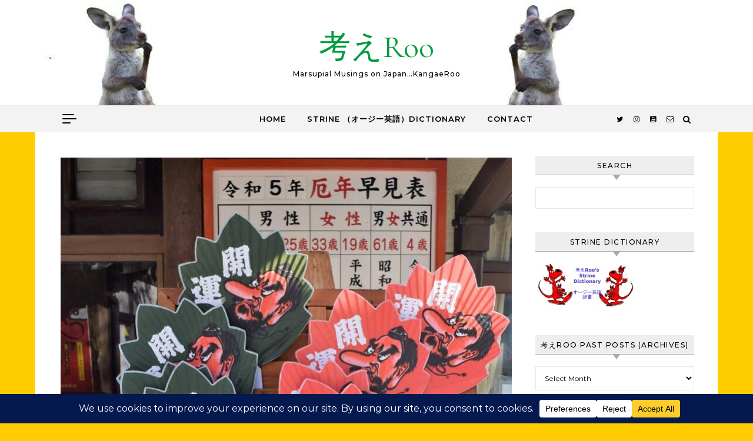

--- FILE ---
content_type: text/html; charset=UTF-8
request_url: https://kangaeroo.com/tag/noodles/
body_size: 25096
content:
<!DOCTYPE html>
<html dir="ltr" lang="en-AU" prefix="og: https://ogp.me/ns#">
<head>
    <meta charset="UTF-8">
    <meta name="viewport" content="width=device-width, initial-scale=1">
    <link rel="profile" href="http://gmpg.org/xfn/11">
    <title>noodles | 考えRoo</title>
	<style>img:is([sizes="auto" i], [sizes^="auto," i]) { contain-intrinsic-size: 3000px 1500px }</style>
	
		<!-- All in One SEO 4.9.3 - aioseo.com -->
	<meta name="robots" content="max-image-preview:large" />
	<meta name="google-site-verification" content="bjyczpejYFnRIHYmZ1VNC82IcNKb9oD7q31rI5APlMY" />
	<link rel="canonical" href="https://kangaeroo.com/tag/noodles/" />
	<meta name="generator" content="All in One SEO (AIOSEO) 4.9.3" />
		<script type="application/ld+json" class="aioseo-schema">
			{"@context":"https:\/\/schema.org","@graph":[{"@type":"BreadcrumbList","@id":"https:\/\/kangaeroo.com\/tag\/noodles\/#breadcrumblist","itemListElement":[{"@type":"ListItem","@id":"https:\/\/kangaeroo.com#listItem","position":1,"name":"Home","item":"https:\/\/kangaeroo.com","nextItem":{"@type":"ListItem","@id":"https:\/\/kangaeroo.com\/tag\/noodles\/#listItem","name":"noodles"}},{"@type":"ListItem","@id":"https:\/\/kangaeroo.com\/tag\/noodles\/#listItem","position":2,"name":"noodles","previousItem":{"@type":"ListItem","@id":"https:\/\/kangaeroo.com#listItem","name":"Home"}}]},{"@type":"CollectionPage","@id":"https:\/\/kangaeroo.com\/tag\/noodles\/#collectionpage","url":"https:\/\/kangaeroo.com\/tag\/noodles\/","name":"noodles | \u8003\u3048Roo","inLanguage":"en-AU","isPartOf":{"@id":"https:\/\/kangaeroo.com\/#website"},"breadcrumb":{"@id":"https:\/\/kangaeroo.com\/tag\/noodles\/#breadcrumblist"}},{"@type":"Person","@id":"https:\/\/kangaeroo.com\/#person","name":"Kangaeroo","image":{"@type":"ImageObject","@id":"https:\/\/kangaeroo.com\/tag\/noodles\/#personImage","url":"https:\/\/secure.gravatar.com\/avatar\/e92883ad368764f77540f60458e7777ec5299184b3f4ae087dd40f9f2b9e9a65?s=96&d=https%3A%2F%2Fkangaeroo.com%2Fwp-content%2Fuploads%2F2018%2F06%2Fcropped-Kangaeroo.jpg&r=x","width":96,"height":96,"caption":"Kangaeroo"}},{"@type":"WebSite","@id":"https:\/\/kangaeroo.com\/#website","url":"https:\/\/kangaeroo.com\/","name":"\u8003\u3048Roo","alternateName":"Kangaeroo","description":"Marsupial Musings on Japan...KangaeRoo","inLanguage":"en-AU","publisher":{"@id":"https:\/\/kangaeroo.com\/#person"}}]}
		</script>
		<!-- All in One SEO -->

<link rel='dns-prefetch' href='//www.googletagmanager.com' />
<link rel="alternate" type="application/rss+xml" title="考えRoo &raquo; Feed" href="https://kangaeroo.com/feed/" />
<link rel="alternate" type="application/rss+xml" title="考えRoo &raquo; Comments Feed" href="https://kangaeroo.com/comments/feed/" />
<link rel="alternate" type="application/rss+xml" title="考えRoo &raquo; noodles Tag Feed" href="https://kangaeroo.com/tag/noodles/feed/" />
<script data-cfasync="false" data-wpfc-render="false">
		(function () {
			window.dataLayer = window.dataLayer || [];function gtag(){dataLayer.push(arguments);}

			// Set the developer ID.
			gtag('set', 'developer_id.dMmRkYz', true);

			// Set default consent state based on plugin settings.
			gtag('consent', 'default', {
				'ad_storage': 'denied',
				'analytics_storage': 'denied',
				'ad_user_data': 'denied',
				'ad_personalization': 'denied',
				'security_storage': 'granted',
				'functionality_storage': 'granted',
				'wait_for_update': 500,
			});
		})();
	</script>		<!-- This site uses the Google Analytics by MonsterInsights plugin v9.11.1 - Using Analytics tracking - https://www.monsterinsights.com/ -->
							<script src="//www.googletagmanager.com/gtag/js?id=G-K8T922KCEP"  data-cfasync="false" data-wpfc-render="false" type="text/javascript" async></script>
			<script data-cfasync="false" data-wpfc-render="false" type="text/javascript">
				var mi_version = '9.11.1';
				var mi_track_user = true;
				var mi_no_track_reason = '';
								var MonsterInsightsDefaultLocations = {"page_location":"https:\/\/kangaeroo.com\/tag\/noodles\/"};
								if ( typeof MonsterInsightsPrivacyGuardFilter === 'function' ) {
					var MonsterInsightsLocations = (typeof MonsterInsightsExcludeQuery === 'object') ? MonsterInsightsPrivacyGuardFilter( MonsterInsightsExcludeQuery ) : MonsterInsightsPrivacyGuardFilter( MonsterInsightsDefaultLocations );
				} else {
					var MonsterInsightsLocations = (typeof MonsterInsightsExcludeQuery === 'object') ? MonsterInsightsExcludeQuery : MonsterInsightsDefaultLocations;
				}

								var disableStrs = [
										'ga-disable-G-K8T922KCEP',
									];

				/* Function to detect opted out users */
				function __gtagTrackerIsOptedOut() {
					for (var index = 0; index < disableStrs.length; index++) {
						if (document.cookie.indexOf(disableStrs[index] + '=true') > -1) {
							return true;
						}
					}

					return false;
				}

				/* Disable tracking if the opt-out cookie exists. */
				if (__gtagTrackerIsOptedOut()) {
					for (var index = 0; index < disableStrs.length; index++) {
						window[disableStrs[index]] = true;
					}
				}

				/* Opt-out function */
				function __gtagTrackerOptout() {
					for (var index = 0; index < disableStrs.length; index++) {
						document.cookie = disableStrs[index] + '=true; expires=Thu, 31 Dec 2099 23:59:59 UTC; path=/';
						window[disableStrs[index]] = true;
					}
				}

				if ('undefined' === typeof gaOptout) {
					function gaOptout() {
						__gtagTrackerOptout();
					}
				}
								window.dataLayer = window.dataLayer || [];

				window.MonsterInsightsDualTracker = {
					helpers: {},
					trackers: {},
				};
				if (mi_track_user) {
					function __gtagDataLayer() {
						dataLayer.push(arguments);
					}

					function __gtagTracker(type, name, parameters) {
						if (!parameters) {
							parameters = {};
						}

						if (parameters.send_to) {
							__gtagDataLayer.apply(null, arguments);
							return;
						}

						if (type === 'event') {
														parameters.send_to = monsterinsights_frontend.v4_id;
							var hookName = name;
							if (typeof parameters['event_category'] !== 'undefined') {
								hookName = parameters['event_category'] + ':' + name;
							}

							if (typeof MonsterInsightsDualTracker.trackers[hookName] !== 'undefined') {
								MonsterInsightsDualTracker.trackers[hookName](parameters);
							} else {
								__gtagDataLayer('event', name, parameters);
							}
							
						} else {
							__gtagDataLayer.apply(null, arguments);
						}
					}

					__gtagTracker('js', new Date());
					__gtagTracker('set', {
						'developer_id.dZGIzZG': true,
											});
					if ( MonsterInsightsLocations.page_location ) {
						__gtagTracker('set', MonsterInsightsLocations);
					}
										__gtagTracker('config', 'G-K8T922KCEP', {"forceSSL":"true","link_attribution":"true"} );
										window.gtag = __gtagTracker;										(function () {
						/* https://developers.google.com/analytics/devguides/collection/analyticsjs/ */
						/* ga and __gaTracker compatibility shim. */
						var noopfn = function () {
							return null;
						};
						var newtracker = function () {
							return new Tracker();
						};
						var Tracker = function () {
							return null;
						};
						var p = Tracker.prototype;
						p.get = noopfn;
						p.set = noopfn;
						p.send = function () {
							var args = Array.prototype.slice.call(arguments);
							args.unshift('send');
							__gaTracker.apply(null, args);
						};
						var __gaTracker = function () {
							var len = arguments.length;
							if (len === 0) {
								return;
							}
							var f = arguments[len - 1];
							if (typeof f !== 'object' || f === null || typeof f.hitCallback !== 'function') {
								if ('send' === arguments[0]) {
									var hitConverted, hitObject = false, action;
									if ('event' === arguments[1]) {
										if ('undefined' !== typeof arguments[3]) {
											hitObject = {
												'eventAction': arguments[3],
												'eventCategory': arguments[2],
												'eventLabel': arguments[4],
												'value': arguments[5] ? arguments[5] : 1,
											}
										}
									}
									if ('pageview' === arguments[1]) {
										if ('undefined' !== typeof arguments[2]) {
											hitObject = {
												'eventAction': 'page_view',
												'page_path': arguments[2],
											}
										}
									}
									if (typeof arguments[2] === 'object') {
										hitObject = arguments[2];
									}
									if (typeof arguments[5] === 'object') {
										Object.assign(hitObject, arguments[5]);
									}
									if ('undefined' !== typeof arguments[1].hitType) {
										hitObject = arguments[1];
										if ('pageview' === hitObject.hitType) {
											hitObject.eventAction = 'page_view';
										}
									}
									if (hitObject) {
										action = 'timing' === arguments[1].hitType ? 'timing_complete' : hitObject.eventAction;
										hitConverted = mapArgs(hitObject);
										__gtagTracker('event', action, hitConverted);
									}
								}
								return;
							}

							function mapArgs(args) {
								var arg, hit = {};
								var gaMap = {
									'eventCategory': 'event_category',
									'eventAction': 'event_action',
									'eventLabel': 'event_label',
									'eventValue': 'event_value',
									'nonInteraction': 'non_interaction',
									'timingCategory': 'event_category',
									'timingVar': 'name',
									'timingValue': 'value',
									'timingLabel': 'event_label',
									'page': 'page_path',
									'location': 'page_location',
									'title': 'page_title',
									'referrer' : 'page_referrer',
								};
								for (arg in args) {
																		if (!(!args.hasOwnProperty(arg) || !gaMap.hasOwnProperty(arg))) {
										hit[gaMap[arg]] = args[arg];
									} else {
										hit[arg] = args[arg];
									}
								}
								return hit;
							}

							try {
								f.hitCallback();
							} catch (ex) {
							}
						};
						__gaTracker.create = newtracker;
						__gaTracker.getByName = newtracker;
						__gaTracker.getAll = function () {
							return [];
						};
						__gaTracker.remove = noopfn;
						__gaTracker.loaded = true;
						window['__gaTracker'] = __gaTracker;
					})();
									} else {
										console.log("");
					(function () {
						function __gtagTracker() {
							return null;
						}

						window['__gtagTracker'] = __gtagTracker;
						window['gtag'] = __gtagTracker;
					})();
									}
			</script>
							<!-- / Google Analytics by MonsterInsights -->
		<script type="text/javascript">
/* <![CDATA[ */
window._wpemojiSettings = {"baseUrl":"https:\/\/s.w.org\/images\/core\/emoji\/16.0.1\/72x72\/","ext":".png","svgUrl":"https:\/\/s.w.org\/images\/core\/emoji\/16.0.1\/svg\/","svgExt":".svg","source":{"concatemoji":"https:\/\/kangaeroo.com\/wp-includes\/js\/wp-emoji-release.min.js?ver=6.8.3"}};
/*! This file is auto-generated */
!function(s,n){var o,i,e;function c(e){try{var t={supportTests:e,timestamp:(new Date).valueOf()};sessionStorage.setItem(o,JSON.stringify(t))}catch(e){}}function p(e,t,n){e.clearRect(0,0,e.canvas.width,e.canvas.height),e.fillText(t,0,0);var t=new Uint32Array(e.getImageData(0,0,e.canvas.width,e.canvas.height).data),a=(e.clearRect(0,0,e.canvas.width,e.canvas.height),e.fillText(n,0,0),new Uint32Array(e.getImageData(0,0,e.canvas.width,e.canvas.height).data));return t.every(function(e,t){return e===a[t]})}function u(e,t){e.clearRect(0,0,e.canvas.width,e.canvas.height),e.fillText(t,0,0);for(var n=e.getImageData(16,16,1,1),a=0;a<n.data.length;a++)if(0!==n.data[a])return!1;return!0}function f(e,t,n,a){switch(t){case"flag":return n(e,"\ud83c\udff3\ufe0f\u200d\u26a7\ufe0f","\ud83c\udff3\ufe0f\u200b\u26a7\ufe0f")?!1:!n(e,"\ud83c\udde8\ud83c\uddf6","\ud83c\udde8\u200b\ud83c\uddf6")&&!n(e,"\ud83c\udff4\udb40\udc67\udb40\udc62\udb40\udc65\udb40\udc6e\udb40\udc67\udb40\udc7f","\ud83c\udff4\u200b\udb40\udc67\u200b\udb40\udc62\u200b\udb40\udc65\u200b\udb40\udc6e\u200b\udb40\udc67\u200b\udb40\udc7f");case"emoji":return!a(e,"\ud83e\udedf")}return!1}function g(e,t,n,a){var r="undefined"!=typeof WorkerGlobalScope&&self instanceof WorkerGlobalScope?new OffscreenCanvas(300,150):s.createElement("canvas"),o=r.getContext("2d",{willReadFrequently:!0}),i=(o.textBaseline="top",o.font="600 32px Arial",{});return e.forEach(function(e){i[e]=t(o,e,n,a)}),i}function t(e){var t=s.createElement("script");t.src=e,t.defer=!0,s.head.appendChild(t)}"undefined"!=typeof Promise&&(o="wpEmojiSettingsSupports",i=["flag","emoji"],n.supports={everything:!0,everythingExceptFlag:!0},e=new Promise(function(e){s.addEventListener("DOMContentLoaded",e,{once:!0})}),new Promise(function(t){var n=function(){try{var e=JSON.parse(sessionStorage.getItem(o));if("object"==typeof e&&"number"==typeof e.timestamp&&(new Date).valueOf()<e.timestamp+604800&&"object"==typeof e.supportTests)return e.supportTests}catch(e){}return null}();if(!n){if("undefined"!=typeof Worker&&"undefined"!=typeof OffscreenCanvas&&"undefined"!=typeof URL&&URL.createObjectURL&&"undefined"!=typeof Blob)try{var e="postMessage("+g.toString()+"("+[JSON.stringify(i),f.toString(),p.toString(),u.toString()].join(",")+"));",a=new Blob([e],{type:"text/javascript"}),r=new Worker(URL.createObjectURL(a),{name:"wpTestEmojiSupports"});return void(r.onmessage=function(e){c(n=e.data),r.terminate(),t(n)})}catch(e){}c(n=g(i,f,p,u))}t(n)}).then(function(e){for(var t in e)n.supports[t]=e[t],n.supports.everything=n.supports.everything&&n.supports[t],"flag"!==t&&(n.supports.everythingExceptFlag=n.supports.everythingExceptFlag&&n.supports[t]);n.supports.everythingExceptFlag=n.supports.everythingExceptFlag&&!n.supports.flag,n.DOMReady=!1,n.readyCallback=function(){n.DOMReady=!0}}).then(function(){return e}).then(function(){var e;n.supports.everything||(n.readyCallback(),(e=n.source||{}).concatemoji?t(e.concatemoji):e.wpemoji&&e.twemoji&&(t(e.twemoji),t(e.wpemoji)))}))}((window,document),window._wpemojiSettings);
/* ]]> */
</script>

<style id='wp-emoji-styles-inline-css' type='text/css'>

	img.wp-smiley, img.emoji {
		display: inline !important;
		border: none !important;
		box-shadow: none !important;
		height: 1em !important;
		width: 1em !important;
		margin: 0 0.07em !important;
		vertical-align: -0.1em !important;
		background: none !important;
		padding: 0 !important;
	}
</style>
<link rel='stylesheet' id='wp-block-library-css' href='https://kangaeroo.com/wp-includes/css/dist/block-library/style.min.css?ver=6.8.3' type='text/css' media='all' />
<style id='wp-block-library-theme-inline-css' type='text/css'>
.wp-block-audio :where(figcaption){color:#555;font-size:13px;text-align:center}.is-dark-theme .wp-block-audio :where(figcaption){color:#ffffffa6}.wp-block-audio{margin:0 0 1em}.wp-block-code{border:1px solid #ccc;border-radius:4px;font-family:Menlo,Consolas,monaco,monospace;padding:.8em 1em}.wp-block-embed :where(figcaption){color:#555;font-size:13px;text-align:center}.is-dark-theme .wp-block-embed :where(figcaption){color:#ffffffa6}.wp-block-embed{margin:0 0 1em}.blocks-gallery-caption{color:#555;font-size:13px;text-align:center}.is-dark-theme .blocks-gallery-caption{color:#ffffffa6}:root :where(.wp-block-image figcaption){color:#555;font-size:13px;text-align:center}.is-dark-theme :root :where(.wp-block-image figcaption){color:#ffffffa6}.wp-block-image{margin:0 0 1em}.wp-block-pullquote{border-bottom:4px solid;border-top:4px solid;color:currentColor;margin-bottom:1.75em}.wp-block-pullquote cite,.wp-block-pullquote footer,.wp-block-pullquote__citation{color:currentColor;font-size:.8125em;font-style:normal;text-transform:uppercase}.wp-block-quote{border-left:.25em solid;margin:0 0 1.75em;padding-left:1em}.wp-block-quote cite,.wp-block-quote footer{color:currentColor;font-size:.8125em;font-style:normal;position:relative}.wp-block-quote:where(.has-text-align-right){border-left:none;border-right:.25em solid;padding-left:0;padding-right:1em}.wp-block-quote:where(.has-text-align-center){border:none;padding-left:0}.wp-block-quote.is-large,.wp-block-quote.is-style-large,.wp-block-quote:where(.is-style-plain){border:none}.wp-block-search .wp-block-search__label{font-weight:700}.wp-block-search__button{border:1px solid #ccc;padding:.375em .625em}:where(.wp-block-group.has-background){padding:1.25em 2.375em}.wp-block-separator.has-css-opacity{opacity:.4}.wp-block-separator{border:none;border-bottom:2px solid;margin-left:auto;margin-right:auto}.wp-block-separator.has-alpha-channel-opacity{opacity:1}.wp-block-separator:not(.is-style-wide):not(.is-style-dots){width:100px}.wp-block-separator.has-background:not(.is-style-dots){border-bottom:none;height:1px}.wp-block-separator.has-background:not(.is-style-wide):not(.is-style-dots){height:2px}.wp-block-table{margin:0 0 1em}.wp-block-table td,.wp-block-table th{word-break:normal}.wp-block-table :where(figcaption){color:#555;font-size:13px;text-align:center}.is-dark-theme .wp-block-table :where(figcaption){color:#ffffffa6}.wp-block-video :where(figcaption){color:#555;font-size:13px;text-align:center}.is-dark-theme .wp-block-video :where(figcaption){color:#ffffffa6}.wp-block-video{margin:0 0 1em}:root :where(.wp-block-template-part.has-background){margin-bottom:0;margin-top:0;padding:1.25em 2.375em}
</style>
<style id='classic-theme-styles-inline-css' type='text/css'>
/*! This file is auto-generated */
.wp-block-button__link{color:#fff;background-color:#32373c;border-radius:9999px;box-shadow:none;text-decoration:none;padding:calc(.667em + 2px) calc(1.333em + 2px);font-size:1.125em}.wp-block-file__button{background:#32373c;color:#fff;text-decoration:none}
</style>
<link rel='stylesheet' id='aioseo/css/src/vue/standalone/blocks/table-of-contents/global.scss-css' href='https://kangaeroo.com/wp-content/plugins/all-in-one-seo-pack/dist/Lite/assets/css/table-of-contents/global.e90f6d47.css?ver=4.9.3' type='text/css' media='all' />
<link rel='stylesheet' id='coblocks-frontend-css' href='https://kangaeroo.com/wp-content/plugins/coblocks/dist/style-coblocks-1.css?ver=3.1.16' type='text/css' media='all' />
<link rel='stylesheet' id='coblocks-extensions-css' href='https://kangaeroo.com/wp-content/plugins/coblocks/dist/style-coblocks-extensions.css?ver=3.1.16' type='text/css' media='all' />
<link rel='stylesheet' id='coblocks-animation-css' href='https://kangaeroo.com/wp-content/plugins/coblocks/dist/style-coblocks-animation.css?ver=2677611078ee87eb3b1c' type='text/css' media='all' />
<style id='global-styles-inline-css' type='text/css'>
:root{--wp--preset--aspect-ratio--square: 1;--wp--preset--aspect-ratio--4-3: 4/3;--wp--preset--aspect-ratio--3-4: 3/4;--wp--preset--aspect-ratio--3-2: 3/2;--wp--preset--aspect-ratio--2-3: 2/3;--wp--preset--aspect-ratio--16-9: 16/9;--wp--preset--aspect-ratio--9-16: 9/16;--wp--preset--color--black: #000000;--wp--preset--color--cyan-bluish-gray: #abb8c3;--wp--preset--color--white: #ffffff;--wp--preset--color--pale-pink: #f78da7;--wp--preset--color--vivid-red: #cf2e2e;--wp--preset--color--luminous-vivid-orange: #ff6900;--wp--preset--color--luminous-vivid-amber: #fcb900;--wp--preset--color--light-green-cyan: #7bdcb5;--wp--preset--color--vivid-green-cyan: #00d084;--wp--preset--color--pale-cyan-blue: #8ed1fc;--wp--preset--color--vivid-cyan-blue: #0693e3;--wp--preset--color--vivid-purple: #9b51e0;--wp--preset--gradient--vivid-cyan-blue-to-vivid-purple: linear-gradient(135deg,rgba(6,147,227,1) 0%,rgb(155,81,224) 100%);--wp--preset--gradient--light-green-cyan-to-vivid-green-cyan: linear-gradient(135deg,rgb(122,220,180) 0%,rgb(0,208,130) 100%);--wp--preset--gradient--luminous-vivid-amber-to-luminous-vivid-orange: linear-gradient(135deg,rgba(252,185,0,1) 0%,rgba(255,105,0,1) 100%);--wp--preset--gradient--luminous-vivid-orange-to-vivid-red: linear-gradient(135deg,rgba(255,105,0,1) 0%,rgb(207,46,46) 100%);--wp--preset--gradient--very-light-gray-to-cyan-bluish-gray: linear-gradient(135deg,rgb(238,238,238) 0%,rgb(169,184,195) 100%);--wp--preset--gradient--cool-to-warm-spectrum: linear-gradient(135deg,rgb(74,234,220) 0%,rgb(151,120,209) 20%,rgb(207,42,186) 40%,rgb(238,44,130) 60%,rgb(251,105,98) 80%,rgb(254,248,76) 100%);--wp--preset--gradient--blush-light-purple: linear-gradient(135deg,rgb(255,206,236) 0%,rgb(152,150,240) 100%);--wp--preset--gradient--blush-bordeaux: linear-gradient(135deg,rgb(254,205,165) 0%,rgb(254,45,45) 50%,rgb(107,0,62) 100%);--wp--preset--gradient--luminous-dusk: linear-gradient(135deg,rgb(255,203,112) 0%,rgb(199,81,192) 50%,rgb(65,88,208) 100%);--wp--preset--gradient--pale-ocean: linear-gradient(135deg,rgb(255,245,203) 0%,rgb(182,227,212) 50%,rgb(51,167,181) 100%);--wp--preset--gradient--electric-grass: linear-gradient(135deg,rgb(202,248,128) 0%,rgb(113,206,126) 100%);--wp--preset--gradient--midnight: linear-gradient(135deg,rgb(2,3,129) 0%,rgb(40,116,252) 100%);--wp--preset--font-size--small: 13px;--wp--preset--font-size--medium: 20px;--wp--preset--font-size--large: 36px;--wp--preset--font-size--x-large: 42px;--wp--preset--spacing--20: 0.44rem;--wp--preset--spacing--30: 0.67rem;--wp--preset--spacing--40: 1rem;--wp--preset--spacing--50: 1.5rem;--wp--preset--spacing--60: 2.25rem;--wp--preset--spacing--70: 3.38rem;--wp--preset--spacing--80: 5.06rem;--wp--preset--shadow--natural: 6px 6px 9px rgba(0, 0, 0, 0.2);--wp--preset--shadow--deep: 12px 12px 50px rgba(0, 0, 0, 0.4);--wp--preset--shadow--sharp: 6px 6px 0px rgba(0, 0, 0, 0.2);--wp--preset--shadow--outlined: 6px 6px 0px -3px rgba(255, 255, 255, 1), 6px 6px rgba(0, 0, 0, 1);--wp--preset--shadow--crisp: 6px 6px 0px rgba(0, 0, 0, 1);}:where(.is-layout-flex){gap: 0.5em;}:where(.is-layout-grid){gap: 0.5em;}body .is-layout-flex{display: flex;}.is-layout-flex{flex-wrap: wrap;align-items: center;}.is-layout-flex > :is(*, div){margin: 0;}body .is-layout-grid{display: grid;}.is-layout-grid > :is(*, div){margin: 0;}:where(.wp-block-columns.is-layout-flex){gap: 2em;}:where(.wp-block-columns.is-layout-grid){gap: 2em;}:where(.wp-block-post-template.is-layout-flex){gap: 1.25em;}:where(.wp-block-post-template.is-layout-grid){gap: 1.25em;}.has-black-color{color: var(--wp--preset--color--black) !important;}.has-cyan-bluish-gray-color{color: var(--wp--preset--color--cyan-bluish-gray) !important;}.has-white-color{color: var(--wp--preset--color--white) !important;}.has-pale-pink-color{color: var(--wp--preset--color--pale-pink) !important;}.has-vivid-red-color{color: var(--wp--preset--color--vivid-red) !important;}.has-luminous-vivid-orange-color{color: var(--wp--preset--color--luminous-vivid-orange) !important;}.has-luminous-vivid-amber-color{color: var(--wp--preset--color--luminous-vivid-amber) !important;}.has-light-green-cyan-color{color: var(--wp--preset--color--light-green-cyan) !important;}.has-vivid-green-cyan-color{color: var(--wp--preset--color--vivid-green-cyan) !important;}.has-pale-cyan-blue-color{color: var(--wp--preset--color--pale-cyan-blue) !important;}.has-vivid-cyan-blue-color{color: var(--wp--preset--color--vivid-cyan-blue) !important;}.has-vivid-purple-color{color: var(--wp--preset--color--vivid-purple) !important;}.has-black-background-color{background-color: var(--wp--preset--color--black) !important;}.has-cyan-bluish-gray-background-color{background-color: var(--wp--preset--color--cyan-bluish-gray) !important;}.has-white-background-color{background-color: var(--wp--preset--color--white) !important;}.has-pale-pink-background-color{background-color: var(--wp--preset--color--pale-pink) !important;}.has-vivid-red-background-color{background-color: var(--wp--preset--color--vivid-red) !important;}.has-luminous-vivid-orange-background-color{background-color: var(--wp--preset--color--luminous-vivid-orange) !important;}.has-luminous-vivid-amber-background-color{background-color: var(--wp--preset--color--luminous-vivid-amber) !important;}.has-light-green-cyan-background-color{background-color: var(--wp--preset--color--light-green-cyan) !important;}.has-vivid-green-cyan-background-color{background-color: var(--wp--preset--color--vivid-green-cyan) !important;}.has-pale-cyan-blue-background-color{background-color: var(--wp--preset--color--pale-cyan-blue) !important;}.has-vivid-cyan-blue-background-color{background-color: var(--wp--preset--color--vivid-cyan-blue) !important;}.has-vivid-purple-background-color{background-color: var(--wp--preset--color--vivid-purple) !important;}.has-black-border-color{border-color: var(--wp--preset--color--black) !important;}.has-cyan-bluish-gray-border-color{border-color: var(--wp--preset--color--cyan-bluish-gray) !important;}.has-white-border-color{border-color: var(--wp--preset--color--white) !important;}.has-pale-pink-border-color{border-color: var(--wp--preset--color--pale-pink) !important;}.has-vivid-red-border-color{border-color: var(--wp--preset--color--vivid-red) !important;}.has-luminous-vivid-orange-border-color{border-color: var(--wp--preset--color--luminous-vivid-orange) !important;}.has-luminous-vivid-amber-border-color{border-color: var(--wp--preset--color--luminous-vivid-amber) !important;}.has-light-green-cyan-border-color{border-color: var(--wp--preset--color--light-green-cyan) !important;}.has-vivid-green-cyan-border-color{border-color: var(--wp--preset--color--vivid-green-cyan) !important;}.has-pale-cyan-blue-border-color{border-color: var(--wp--preset--color--pale-cyan-blue) !important;}.has-vivid-cyan-blue-border-color{border-color: var(--wp--preset--color--vivid-cyan-blue) !important;}.has-vivid-purple-border-color{border-color: var(--wp--preset--color--vivid-purple) !important;}.has-vivid-cyan-blue-to-vivid-purple-gradient-background{background: var(--wp--preset--gradient--vivid-cyan-blue-to-vivid-purple) !important;}.has-light-green-cyan-to-vivid-green-cyan-gradient-background{background: var(--wp--preset--gradient--light-green-cyan-to-vivid-green-cyan) !important;}.has-luminous-vivid-amber-to-luminous-vivid-orange-gradient-background{background: var(--wp--preset--gradient--luminous-vivid-amber-to-luminous-vivid-orange) !important;}.has-luminous-vivid-orange-to-vivid-red-gradient-background{background: var(--wp--preset--gradient--luminous-vivid-orange-to-vivid-red) !important;}.has-very-light-gray-to-cyan-bluish-gray-gradient-background{background: var(--wp--preset--gradient--very-light-gray-to-cyan-bluish-gray) !important;}.has-cool-to-warm-spectrum-gradient-background{background: var(--wp--preset--gradient--cool-to-warm-spectrum) !important;}.has-blush-light-purple-gradient-background{background: var(--wp--preset--gradient--blush-light-purple) !important;}.has-blush-bordeaux-gradient-background{background: var(--wp--preset--gradient--blush-bordeaux) !important;}.has-luminous-dusk-gradient-background{background: var(--wp--preset--gradient--luminous-dusk) !important;}.has-pale-ocean-gradient-background{background: var(--wp--preset--gradient--pale-ocean) !important;}.has-electric-grass-gradient-background{background: var(--wp--preset--gradient--electric-grass) !important;}.has-midnight-gradient-background{background: var(--wp--preset--gradient--midnight) !important;}.has-small-font-size{font-size: var(--wp--preset--font-size--small) !important;}.has-medium-font-size{font-size: var(--wp--preset--font-size--medium) !important;}.has-large-font-size{font-size: var(--wp--preset--font-size--large) !important;}.has-x-large-font-size{font-size: var(--wp--preset--font-size--x-large) !important;}
:where(.wp-block-post-template.is-layout-flex){gap: 1.25em;}:where(.wp-block-post-template.is-layout-grid){gap: 1.25em;}
:where(.wp-block-columns.is-layout-flex){gap: 2em;}:where(.wp-block-columns.is-layout-grid){gap: 2em;}
:root :where(.wp-block-pullquote){font-size: 1.5em;line-height: 1.6;}
</style>
<link rel='stylesheet' id='catch-infinite-scroll-css' href='https://kangaeroo.com/wp-content/plugins/catch-infinite-scroll/public/css/catch-infinite-scroll-public.css?ver=2.0.8' type='text/css' media='all' />
<link rel='stylesheet' id='contact-form-7-css' href='https://kangaeroo.com/wp-content/plugins/contact-form-7/includes/css/styles.css?ver=6.1.4' type='text/css' media='all' />
<style id='dominant-color-styles-inline-css' type='text/css'>
img[data-dominant-color]:not(.has-transparency) { background-color: var(--dominant-color); }
</style>
<link rel='stylesheet' id='wp-components-css' href='https://kangaeroo.com/wp-includes/css/dist/components/style.min.css?ver=6.8.3' type='text/css' media='all' />
<link rel='stylesheet' id='godaddy-styles-css' href='https://kangaeroo.com/wp-content/mu-plugins/vendor/wpex/godaddy-launch/includes/Dependencies/GoDaddy/Styles/build/latest.css?ver=2.0.2' type='text/css' media='all' />
<link rel='stylesheet' id='graceful-style-css' href='https://kangaeroo.com/wp-content/themes/graceful/style.css?ver=1.0.4' type='text/css' media='all' />
<style id='graceful-style-inline-css' type='text/css'>
 .wrapped-content { max-width: 1160px; } .sidebar-slide-menu { width: 340px; left: -340px; padding: 85px 35px 0px; } .sidebar-left, .sidebar-right { width: 307px; } [data-layout*="rightsidebar"] .content-wrap, [data-layout*="leftsidebar"] .content-wrap { width: calc(100% - 307px); width: -webkit-calc(100% - 307px); } [data-layout*="leftrightsidebar"] .content-wrap { width: calc(100% - 614px); width: -webkit-calc(100% - 614px); } [data-layout*="fullwidth"] .content-wrap { width: 100%; } #top-navigation > div, #main-navigation > div, #graceful-post-slider.wrapped-content, #special-links, .main-content, .site-footer-wrap { padding-left: 40px; padding-right: 40px; } .graceful-loading-wrap { background-color: #ffffff; } .site-branding a { background-color: transparent !important; } .site-branding a { color: #009c3d; background: #ffcd00; } .entry-header { background-color: #ffcd00; } #special-links h4 { background-color: rgba(241,241,241, 0.85); color: #000000; } #main-navigation a, #main-navigation i, #main-navigation #s { color: #000000; } .main-navigation-sidebar span, .sidebar-slide-menu-close-btn span { background-color: #000000; } #main-navigation a:hover, #main-navigation i:hover, #main-navigation li.current-menu-item > a, #main-navigation li.current-menu-ancestor > a, #main-navigation .sub-menu li.current-menu-item > a, #main-navigation .sub-menu li.current-menu-ancestor> a { color: #009c3d; } .main-navigation-sidebar:hover span { background-color: #009c3d; } #site-menu .sub-menu, #site-menu .sub-menu a { background-color: #f1f1f1; border-color: rgba(0,0,0, 0.1); } #main-navigation #s { background-color: #f1f1f1; } #main-navigation #s::-webkit-input-placeholder { /* Chrome/Opera/Safari */ color: rgba(0,0,0, 0.7); } #main-navigation #s::-moz-placeholder { /* Firefox 19+ */ color: rgba(0,0,0, 0.7); } #main-navigation #s:-ms-input-placeholder { /* IE 10+ */ color: rgba(0,0,0, 0.7); } #main-navigation #s:-moz-placeholder { /* Firefox 18- */ color: rgba(0,0,0, 0.7); } /* Background Color */ .sidebar-slide-menu, #special-links, .main-content, #graceful-post-slider, #primary select, #primary input, #primary textarea { background-color: #ffffff; } /* Text Color */ #primary, #primary select, #primary input, #primary textarea, #primary .post-author a, #primary .graceful-widget a, #primary .comment-author { color: #010101; } /* Title Color */ #primary h1 a, #primary h1, #primary h2, #primary h3, #primary h4, #primary h5, #primary h6, .post-page-content > p:first-child:first-letter, #primary .author-info h4 a, #primary .related-posts h4 a, #primary .content-pagination .previous-page a, #primary .content-pagination .next-page a, blockquote, #primary .post-share a { color: #030303; } #primary h1 a:hover { color: rgba(3,3,3, 0.75); } /* Meta Tags */ #primary .post-date, #primary .post-comments, #primary .post-author, #primary .related-post-date, #primary .comment-meta a, #primary .author-share a, #primary .post-tags a, #primary .tagcloud a, .widget_categories li, .widget_archive li, .ahse-subscribe-box p, .rpwwt-post-author, .rpwwt-post-categories, .rpwwt-post-date, .rpwwt-post-comments-number { color: #a1a1a1; } #primary input::-webkit-input-placeholder { /* Chrome/Opera/Safari */ color: #a1a1a1; } #primary input::-moz-placeholder { /* Firefox 19+ */ color: #a1a1a1; } #primary input:-ms-input-placeholder { /* IE 10+ */ color: #a1a1a1; } #primary input:-moz-placeholder { /* Firefox 18- */ color: #a1a1a1; } /* Brand Colors */ aside a, #primary a, .post-categories { color: #009c3d; } .ps-container > .ps-scrollbar-y-rail > .ps-scrollbar-y { background: #009c3d; } #primary a:hover { color: rgba(0,156,61, 0.8); } blockquote { border-color: #009c3d; } /* Selection Color */ ::-moz-selection { color: #ffffff; background: #009c3d; } ::selection { color: #ffffff; background: #009c3d; } /* Border Colors */ #primary .post-footer, #primary .author-info, #primary .entry-comments, #primary .graceful-widget li, #primary #wp-calendar, #primary #wp-calendar caption, #primary #wp-calendar tbody td, #primary .widget_nav_menu li a, #primary .tagcloud a, #primary select, #primary input, #primary textarea, .widget-title h2:before, .widget-title h2:after, .post-tags a, .gallery-caption, .wp-caption-text, table tr, table th, table td, pre { border-color: #e8e8e8; } /* Related-posts */ #primary .related-posts { border-bottom: 1px solid; border-top: 1px solid; padding: 27px 0 33px; border-color: #e8e8e8; } .related-posts h3 { font-family: 'Montserrat', sans-serif; font-size: 14px; font-weight: 600; letter-spacing: 2px; line-height: 1; margin-bottom: 19px; text-align: center; text-transform: uppercase; } .related-posts h4 { margin-top: 8px; } .related-posts h4 a { font-size: 18px; letter-spacing: 0.5px; } .related-posts section { float: left; margin-right: 23px; width: calc((100% - (2 * 23px)) / 3); width: -webkit-calc((100% - (2 * 23px)) / 3); } .related-posts section:last-of-type { margin-right: 0 !important; } .related-posts section > a { display: block; height: 130px; overflow: hidden; } .related-post-date { font-size: 11px; } hr { background-color: #e8e8e8; } /* Button Colors */ .widget_search i, .widget_search #searchsubmit, .post-navigation i, #primary .submit, #primary .content-pagination.numeric a, #primary .content-pagination.load-more a, #primary .graceful-subscribe-box input[type="submit"], #primary .widget_wysija input[type="submit"], #primary .post-password-form input[type="submit"], #primary .wpcf7 [type="submit"] { color: #ffffff; background-color: #555555; } .post-navigation i:hover, #primary .submit:hover, #primary .content-pagination.numeric a:hover, #primary .content-pagination.numeric span, #primary .content-pagination.load-more a:hover, #primary .graceful-subscribe-box input[type="submit"]:hover, #primary .widget_wysija input[type="submit"]:hover, #primary .post-password-form input[type="submit"]:hover, #primary .wpcf7 [type="submit"]:hover { color: #ffffff; background-color: #009c3d; } /* Image Overlay Color */ .image-overlay, #infinite-scrolling, #primary h4.image-overlay { color: #ffffff; background-color: rgba(0,0,0, 0.3); } .image-overlay a, .graceful-post-slider .prev-arrow, .graceful-post-slider .next-arrow, #primary .image-overlay a, #graceful-post-slider .slick-arrow, #graceful-post-slider .slider-dots { color: #ffffff; } .slide-caption { background: rgba(255,255,255, 0.95); } #graceful-post-slider .slick-active { background: #ffffff; } #site-footer, #site-footer select, #site-footer input, #site-footer textarea { background-color: #f6f6f6; color: #333333; } #site-footer, #site-footer a, #site-footer select, #site-footer input, #site-footer textarea { color: #333333; } #site-footer #s::-webkit-input-placeholder { /* Chrome/Opera/Safari */ color: #333333; } #site-footer #s::-moz-placeholder { /* Firefox 19+ */ color: #333333; } #site-footer #s:-ms-input-placeholder { /* IE 10+ */ color: #333333; } #site-footer #s:-moz-placeholder { /* Firefox 18- */ color: #333333; } /* Footer Title Color */ #site-footer h1, #site-footer h2, #site-footer h3, #site-footer h4, #site-footer h5, #site-footer h6 { color: #111111; } #site-footer a:hover { color: #009c3d; } /* Footer Border Color*/ #site-footer a, #site-footer .graceful-widget li, #site-footer #wp-calendar, #site-footer #wp-calendar caption, #site-footer #wp-calendar tbody td, #site-footer .widget_nav_menu li a, #site-footer select, #site-footer input, #site-footer textarea, #site-footer .widget-title h2:before, #site-footer .widget-title h2:after, .footer-widgets { border-color: #e0dbdb; } #site-footer hr { background-color: #e0dbdb; } .entry-header { background-image:url(https://kangaeroo.com/wp-content/uploads/2024/04/cropped-Header-20240319.jpg); } .logo-img { max-width: 400px; } #main-navigation { text-align: center; } .main-navigation-sidebar { position: absolute; top: 0px; left: 40px; z-index: 1; } .main-navigation-search { position: absolute; top: 0px; right: 40px; z-index: 2; } #graceful-post-slider { padding-top: 40px; } #graceful-post-slider .owl-dots { display: block; padding: 20px 0 0 0; } #graceful-post-slider .owl-nav button { display: inline-block; } #graceful-post-slider .owl-nav { background-color: #f3f3f3; height: 80px; } #graceful-post-slider .owl-stage-outer:after { display: block; } .content-column > li { margin-bottom: 100px; } [data-layout*="rightsidebar"] .sidebar-right { padding-left: 37px; } [data-layout*="leftsidebar"] .sidebar-left { padding-right: 37px; } [data-layout*="leftrightsidebar"] .sidebar-right { padding-left: 37px; } [data-layout*="leftrightsidebar"] .sidebar-left { padding-right: 37px; } .post-page-content > p:first-child:first-letter { font-family: 'Cormorant Garamond', 'Times', serif; font-weight: 500; float: left; margin: 0px 12px 0 0; font-size: 60px; line-height: 50px; text-align: center; } @-moz-document url-prefix() { .post-page-content > p:first-child:first-letter { margin-top: 10px !important; } } .footer-widgets > .graceful-widget { width: 30%; margin-right: 5%; } .footer-widgets > .graceful-widget:nth-child(3n+3) { margin-right: 0; } .footer-widgets > .graceful-widget:nth-child(3n+4) { clear: both; } .footer-copyright { float: right; } .footer-socials { float: left; } .graceful-loading-wrap { height: 100%; left: 0; position: fixed; top: 0; width: 100%; z-index: 100000; } .graceful-loading-wrap > div { left: 50%; position: absolute; top: 50%; -webkit-transform: translate(-50%, -50%); -ms-transform: translate(-50%, -50%); transform: translate(-50%, -50%); } .cssload-container{width:100%;height:36px;text-align:center}.cssload-speeding-wheel{width:36px;height:36px;margin:0 auto;border:2px solid #000000; border-radius:50%;border-left-color:transparent;border-right-color:transparent;animation:cssload-spin 575ms infinite linear;-o-animation:cssload-spin 575ms infinite linear;-ms-animation:cssload-spin 575ms infinite linear;-webkit-animation:cssload-spin 575ms infinite linear;-moz-animation:cssload-spin 575ms infinite linear}@keyframes cssload-spin{100%{transform:rotate(360deg);transform:rotate(360deg)}}@-o-keyframes cssload-spin{100%{-o-transform:rotate(360deg);transform:rotate(360deg)}}@-ms-keyframes cssload-spin{100%{-ms-transform:rotate(360deg);transform:rotate(360deg)}}@-webkit-keyframes cssload-spin{100%{-webkit-transform:rotate(360deg);transform:rotate(360deg)}}@-moz-keyframes cssload-spin{100%{-moz-transform:rotate(360deg);transform:rotate(360deg)}} 
</style>
<link rel='stylesheet' id='graceful-fontawesome-css' href='https://kangaeroo.com/wp-content/themes/graceful/assets/css/font-awesome.css?ver=6.8.3' type='text/css' media='all' />
<link rel='stylesheet' id='graceful-google-fonts-css' href='https://kangaeroo.com/wp-content/themes/graceful/assets/css/google-fonts.css?ver=6.8.3' type='text/css' media='all' />
<link rel='stylesheet' id='graceful-woocommerce-css' href='https://kangaeroo.com/wp-content/themes/graceful/assets/css/woocommerce.css?ver=6.8.3' type='text/css' media='all' />
<link rel='stylesheet' id='yarpp-thumbnails-css' href='https://kangaeroo.com/wp-content/plugins/yet-another-related-posts-plugin/style/styles_thumbnails.css?ver=5.30.11' type='text/css' media='all' />
<style id='yarpp-thumbnails-inline-css' type='text/css'>
.yarpp-thumbnails-horizontal .yarpp-thumbnail {width: 160px;height: 200px;margin: 5px;margin-left: 0px;}.yarpp-thumbnail > img, .yarpp-thumbnail-default {width: 150px;height: 150px;margin: 5px;}.yarpp-thumbnails-horizontal .yarpp-thumbnail-title {margin: 7px;margin-top: 0px;width: 150px;}.yarpp-thumbnail-default > img {min-height: 150px;min-width: 150px;}
</style>
<script type="text/javascript" id="web-worker-offloading-js-before">
/* <![CDATA[ */
window.partytown = {...(window.partytown || {}), ...{"lib":"\/wp-content\/plugins\/web-worker-offloading\/build\/","globalFns":["gtag","wp_has_consent"],"forward":["dataLayer.push","gtag"],"mainWindowAccessors":["_googlesitekitConsentCategoryMap","_googlesitekitConsents","wp_consent_type","wp_fallback_consent_type","wp_has_consent","waitfor_consent_hook"]}};
/* ]]> */
</script>
<script type="text/javascript" id="web-worker-offloading-js-after">
/* <![CDATA[ */
/* Partytown 0.10.2-dev1727590485751 - MIT builder.io */
const t={preserveBehavior:!1},e=e=>{if("string"==typeof e)return[e,t];const[n,r=t]=e;return[n,{...t,...r}]},n=Object.freeze((()=>{const t=new Set;let e=[];do{Object.getOwnPropertyNames(e).forEach((n=>{"function"==typeof e[n]&&t.add(n)}))}while((e=Object.getPrototypeOf(e))!==Object.prototype);return Array.from(t)})());!function(t,r,o,i,a,s,c,d,l,p,u=t,f){function h(){f||(f=1,"/"==(c=(s.lib||"/~partytown/")+(s.debug?"debug/":""))[0]&&(l=r.querySelectorAll('script[type="text/partytown"]'),i!=t?i.dispatchEvent(new CustomEvent("pt1",{detail:t})):(d=setTimeout(v,999999999),r.addEventListener("pt0",w),a?y(1):o.serviceWorker?o.serviceWorker.register(c+(s.swPath||"partytown-sw.js"),{scope:c}).then((function(t){t.active?y():t.installing&&t.installing.addEventListener("statechange",(function(t){"activated"==t.target.state&&y()}))}),console.error):v())))}function y(e){p=r.createElement(e?"script":"iframe"),t._pttab=Date.now(),e||(p.style.display="block",p.style.width="0",p.style.height="0",p.style.border="0",p.style.visibility="hidden",p.setAttribute("aria-hidden",!0)),p.src=c+"partytown-"+(e?"atomics.js?v=0.10.2-dev1727590485751":"sandbox-sw.html?"+t._pttab),r.querySelector(s.sandboxParent||"body").appendChild(p)}function v(n,o){for(w(),i==t&&(s.forward||[]).map((function(n){const[r]=e(n);delete t[r.split(".")[0]]})),n=0;n<l.length;n++)(o=r.createElement("script")).innerHTML=l[n].innerHTML,o.nonce=s.nonce,r.head.appendChild(o);p&&p.parentNode.removeChild(p)}function w(){clearTimeout(d)}s=t.partytown||{},i==t&&(s.forward||[]).map((function(r){const[o,{preserveBehavior:i}]=e(r);u=t,o.split(".").map((function(e,r,o){var a;u=u[o[r]]=r+1<o.length?u[o[r]]||(a=o[r+1],n.includes(a)?[]:{}):(()=>{let e=null;if(i){const{methodOrProperty:n,thisObject:r}=((t,e)=>{let n=t;for(let t=0;t<e.length-1;t+=1)n=n[e[t]];return{thisObject:n,methodOrProperty:e.length>0?n[e[e.length-1]]:void 0}})(t,o);"function"==typeof n&&(e=(...t)=>n.apply(r,...t))}return function(){let n;return e&&(n=e(arguments)),(t._ptf=t._ptf||[]).push(o,arguments),n}})()}))})),"complete"==r.readyState?h():(t.addEventListener("DOMContentLoaded",h),t.addEventListener("load",h))}(window,document,navigator,top,window.crossOriginIsolated);
/* ]]> */
</script>
<script type="text/javascript" src="https://kangaeroo.com/wp-includes/js/jquery/jquery.min.js?ver=3.7.1" id="jquery-core-js"></script>
<script type="text/javascript" src="https://kangaeroo.com/wp-includes/js/jquery/jquery-migrate.min.js?ver=3.4.1" id="jquery-migrate-js"></script>
<script type="text/javascript" src="https://kangaeroo.com/wp-content/plugins/google-analytics-for-wordpress/assets/js/frontend-gtag.min.js?ver=9.11.1" id="monsterinsights-frontend-script-js" async="async" data-wp-strategy="async"></script>
<script data-cfasync="false" data-wpfc-render="false" type="text/javascript" id='monsterinsights-frontend-script-js-extra'>/* <![CDATA[ */
var monsterinsights_frontend = {"js_events_tracking":"true","download_extensions":"doc,pdf,ppt,zip,xls,docx,pptx,xlsx","inbound_paths":"[{\"path\":\"\\\/go\\\/\",\"label\":\"affiliate\"},{\"path\":\"\\\/recommend\\\/\",\"label\":\"affiliate\"}]","home_url":"https:\/\/kangaeroo.com","hash_tracking":"false","v4_id":"G-K8T922KCEP"};/* ]]> */
</script>
<script type="text/javascript" id="catch-infinite-scroll-js-extra">
/* <![CDATA[ */
var selector = {"jetpack_enabled":"","image":"https:\/\/kangaeroo.com\/wp-content\/plugins\/catch-infinite-scroll\/image\/loader.gif","load_more_text":"Load More","finish_text":"No more items to display","event":"scroll","navigationSelector":"nav.navigation, nav#nav-below","nextSelector":"nav.navigation .nav-links a.next, nav.navigation .nav-links .nav-previous a, nav#nav-below .nav-previous a","contentSelector":"#content","itemSelector":"article.status-publish","type":"post","theme":"graceful"};
/* ]]> */
</script>
<script type="text/javascript" src="https://kangaeroo.com/wp-content/plugins/catch-infinite-scroll/public/js/catch-infinite-scroll-public.js?ver=2.0.8" id="catch-infinite-scroll-js"></script>

<!-- Google tag (gtag.js) snippet added by Site Kit -->
<!-- Google Analytics snippet added by Site Kit -->
<script type="text/partytown" src="https://www.googletagmanager.com/gtag/js?id=GT-MJMCKVJ" id="google_gtagjs-js" async></script>
<script type="text/partytown" id="google_gtagjs-js-after">
/* <![CDATA[ */
window.dataLayer = window.dataLayer || [];function gtag(){dataLayer.push(arguments);}
gtag("set","linker",{"domains":["kangaeroo.com"]});
gtag("js", new Date());
gtag("set", "developer_id.dZTNiMT", true);
gtag("config", "GT-MJMCKVJ");
 window._googlesitekit = window._googlesitekit || {}; window._googlesitekit.throttledEvents = []; window._googlesitekit.gtagEvent = (name, data) => { var key = JSON.stringify( { name, data } ); if ( !! window._googlesitekit.throttledEvents[ key ] ) { return; } window._googlesitekit.throttledEvents[ key ] = true; setTimeout( () => { delete window._googlesitekit.throttledEvents[ key ]; }, 5 ); gtag( "event", name, { ...data, event_source: "site-kit" } ); }; 
/* ]]> */
</script>
<link rel="https://api.w.org/" href="https://kangaeroo.com/wp-json/" /><link rel="alternate" title="JSON" type="application/json" href="https://kangaeroo.com/wp-json/wp/v2/tags/2656" /><link rel="EditURI" type="application/rsd+xml" title="RSD" href="https://kangaeroo.com/xmlrpc.php?rsd" />
<meta name="generator" content="WordPress 6.8.3" />
<meta name="generator" content="auto-sizes 1.7.0">
<meta name="generator" content="dominant-color-images 1.2.0">
<meta name="generator" content="Site Kit by Google 1.170.0" /><meta name="generator" content="performance-lab 4.0.1; plugins: auto-sizes, dominant-color-images, embed-optimizer, image-prioritizer, performant-translations, speculation-rules, web-worker-offloading, webp-uploads">
<meta name="generator" content="performant-translations 1.2.0">
<meta name="generator" content="web-worker-offloading 0.2.0">
<meta name="generator" content="webp-uploads 2.6.1">
<meta name="generator" content="speculation-rules 1.6.0">

<!-- Google AdSense meta tags added by Site Kit -->
<meta name="google-adsense-platform-account" content="ca-host-pub-2644536267352236">
<meta name="google-adsense-platform-domain" content="sitekit.withgoogle.com">
<!-- End Google AdSense meta tags added by Site Kit -->
<meta data-od-replaced-content="optimization-detective 1.0.0-beta4" name="generator" content="optimization-detective 1.0.0-beta4; url_metric_groups={0:empty, 480:empty, 600:empty, 782:empty}">
<style type="text/css" media="all">
/* <![CDATA[ */
@import url("https://kangaeroo.com/wp-content/plugins/wp-table-reloaded/css/plugin.css?ver=1.9.4");
@import url("https://kangaeroo.com/wp-content/plugins/wp-table-reloaded/css/datatables.css?ver=1.9.4");
/* ]]> */
</style><meta name="generator" content="embed-optimizer 1.0.0-beta3">
<noscript><style>.lazyload[data-src]{display:none !important;}</style></noscript><style>.lazyload{background-image:none !important;}.lazyload:before{background-image:none !important;}</style><meta name="generator" content="image-prioritizer 1.0.0-beta3">
<style type="text/css" id="custom-background-css">
body.custom-background { background-color: #ffcd00; }
</style>
	<link rel="icon" href="https://kangaeroo.com/wp-content/uploads/2024/03/cropped-Hi-res-kangaeroo-32x32.jpg" sizes="32x32" />
<link rel="icon" href="https://kangaeroo.com/wp-content/uploads/2024/03/cropped-Hi-res-kangaeroo-192x192.jpg" sizes="192x192" />
<link rel="apple-touch-icon" href="https://kangaeroo.com/wp-content/uploads/2024/03/cropped-Hi-res-kangaeroo-180x180.jpg" />
<meta name="msapplication-TileImage" content="https://kangaeroo.com/wp-content/uploads/2024/03/cropped-Hi-res-kangaeroo-270x270.jpg" />
	<script async src="https://pagead2.googlesyndication.com/pagead/js/adsbygoogle.js?client=ca-pub-5793991800311876"
     crossorigin="anonymous"></script>
</head>
<body class="archive tag tag-noodles tag-2656 custom-background wp-embed-responsive wp-theme-graceful">
    
	
	
	<a class="skip-link screen-reader-text" href="#primary">Skip to content</a>	

	<div id="site-container">
		<div id="site-header" >
			<div class="entry-header">
		<div class="graceful-wrap-outer">
		<div class="graceful-wrap-inner">
			<div class="site-branding">
							<a href="https://kangaeroo.com/">考えRoo</a>
			
							<br>
				<p class="site-description">Marsupial Musings on Japan&#8230;KangaeRoo</p>
						</div>
		</div>
		</div>
	</div><div id="main-navigation" class="clear-fix" data-fixed="1">
	<div class="wrapped-content">
		<div class="navigation-search-overlay">
		</div>
		
				<button class="left-menu-toggle-btn">
			<div class="left-menu-icon">
				<span class="icon-line-top"></span>
				<span class="icon-line-mid"></span>
				<span class="icon-line-bot"></span>
			</div>
		</button>
		
		<!-- Menu -->
		<button class="responsive-menu-btn">
			<i class="fa fa-chevron-down"></i>
			<i class="fa fa-times" style="display: none;"></i>
		</button>

		<nav class="site-menu-wrapper"><ul id="site-menu" class=""><li id="menu-item-13540" class="menu-item menu-item-type-custom menu-item-object-custom menu-item-home menu-item-13540"><a href="https://kangaeroo.com">Home</a></li>
<li id="menu-item-13542" class="menu-item menu-item-type-post_type menu-item-object-page menu-item-13542"><a href="https://kangaeroo.com/strine-dictionary/">Strine （オージー英語）Dictionary</a></li>
<li id="menu-item-17090" class="menu-item menu-item-type-post_type menu-item-object-page menu-item-17090"><a href="https://kangaeroo.com/contact/">Contact</a></li>
</ul></nav><nav class="responsive-menu-wrapper"><ul id="responsive-menu" class=""><li class="menu-item menu-item-type-custom menu-item-object-custom menu-item-home menu-item-13540"><a href="https://kangaeroo.com">Home</a></li>
<li class="menu-item menu-item-type-post_type menu-item-object-page menu-item-13542"><a href="https://kangaeroo.com/strine-dictionary/">Strine （オージー英語）Dictionary</a></li>
<li class="menu-item menu-item-type-post_type menu-item-object-page menu-item-17090"><a href="https://kangaeroo.com/contact/">Contact</a></li>
</ul></nav>
		
	    <div class="navigation-socials">
	        	            	                <a href="https://twitter.com/Kangae_Roo" target="_blank">
	                    <i class="fa fa-twitter"></i>
	                </a>
	            	        	            	                <a href="https://www.instagram.com/kangae.roo/" target="_blank">
	                    <i class="fa fa-instagram"></i>
	                </a>
	            	        	            	                <a href="https://www.youtube.com/@TheKangaeroo" target="_blank">
	                    <i class="fa fa-youtube-square"></i>
	                </a>
	            	        	            	                <a href="http://kangaerootrans@gmail.com" target="_blank">
	                    <i class="fa fa-envelope-o"></i>
	                </a>
	            	        	    </div>

    		
		<!-- Search in main navigation -->		
				<div class="main-navigation-search">
			<button class="navigation-search-button open-graceful-search">
				<i class="fa fa-search"></i>
				<i class="fa fa-times"></i>
			</button>
			<div class="graceful-search" role="graceful-search" aria-labelledby="graceful-search-title" aria-describedby="graceful-search-description" aria-hidden="true">
				<form role="search" method="get" id="searchform" class="searchform" action="https://kangaeroo.com/">
				<div>
					<label class="screen-reader-text" for="s">Search for:</label>
					<input type="text" value="" name="s" id="s" />
					<input type="submit" id="searchsubmit" value="Search" />
				</div>
			</form>				<button type="button" aria-label="Close Navigation" class="close-graceful-search"> <i class="fa fa-times"></i> </button>
			</div>
			<div class="graceful-search-overlay" tabindex="-1" aria-hidden="true"></div>
		</div>
		
	</div>
</div><!-- #main-navigation -->
		</div><!-- site-header close -->

		<!-- Page Content -->
		<main id="primary" class="site-main">
				<div class="main-content clear-fix wrapped-content" data-layout="col1-rightsidebar" data-sidebar-sticky="1">
<div class="content-wrap">
		<ul class="content-column">
					<li>
				<article id="post-10734" class="content-post post-10734 post type-post status-publish format-standard has-post-thumbnail hentry category-strine-sports tag-hiking tag-mount-fuji tag-mount-takao tag-noodles">
					<div class="site-images">
												<a href="https://kangaeroo.com/2023/01/05/trekking-up-takao/">
							<img data-od-unknown-tag data-od-xpath="/HTML/BODY/DIV[@id=&#039;site-container&#039;]/*[2][self::MAIN]/*[1][self::DIV]/*[1][self::DIV]/*[1][self::UL]/*[1][self::LI]/*[1][self::ARTICLE]/*[1][self::DIV]/*[1][self::A]/*[1][self::IMG]" width="1140" height="1629" src="[data-uri]" class="attachment-graceful-full-thumbnail size-graceful-full-thumbnail wp-post-image lazyload" alt="" decoding="async" fetchpriority="high"   data-src="https://kangaeroo.com/wp-content/uploads/2023/01/DSC_1221.jpg" data-srcset="https://kangaeroo.com/wp-content/uploads/2023/01/DSC_1221.jpg 1766w, https://kangaeroo.com/wp-content/uploads/2023/01/DSC_1221-210x300.jpg 210w, https://kangaeroo.com/wp-content/uploads/2023/01/DSC_1221-716x1024.jpg 716w, https://kangaeroo.com/wp-content/uploads/2023/01/DSC_1221-768x1098.jpg 768w, https://kangaeroo.com/wp-content/uploads/2023/01/DSC_1221-1075x1536.jpg 1075w, https://kangaeroo.com/wp-content/uploads/2023/01/DSC_1221-1433x2048.jpg 1433w" data-sizes="auto" data-eio-rwidth="1766" data-eio-rheight="2524" /><noscript><img data-od-unknown-tag data-od-xpath="/HTML/BODY/DIV[@id=&#039;site-container&#039;]/*[2][self::MAIN]/*[1][self::DIV]/*[1][self::DIV]/*[1][self::UL]/*[1][self::LI]/*[1][self::ARTICLE]/*[1][self::DIV]/*[1][self::A]/*[1][self::IMG]" width="1140" height="1629" src="https://kangaeroo.com/wp-content/uploads/2023/01/DSC_1221.jpg" class="attachment-graceful-full-thumbnail size-graceful-full-thumbnail wp-post-image" alt="" decoding="async" fetchpriority="high" srcset="https://kangaeroo.com/wp-content/uploads/2023/01/DSC_1221.jpg 1766w, https://kangaeroo.com/wp-content/uploads/2023/01/DSC_1221-210x300.jpg 210w, https://kangaeroo.com/wp-content/uploads/2023/01/DSC_1221-716x1024.jpg 716w, https://kangaeroo.com/wp-content/uploads/2023/01/DSC_1221-768x1098.jpg 768w, https://kangaeroo.com/wp-content/uploads/2023/01/DSC_1221-1075x1536.jpg 1075w, https://kangaeroo.com/wp-content/uploads/2023/01/DSC_1221-1433x2048.jpg 1433w" sizes="(max-width: 1140px) 100vw, 1140px" data-eio="l" /></noscript>						</a>
											</div>

					<header class="post-header">
						<div class="post-header-inner">
															<div class="post-categories">
									<a href="https://kangaeroo.com/category/strine/strine-sports/" rel="category tag">Strine Sports</a>								</div>
							
							<h2 class="post-title">
								<a href="https://kangaeroo.com/2023/01/05/trekking-up-takao/">Trekking Up Takao</a>
							</h2>

							<div class="post-meta clear-fix">
																	<span class="post-date">5 January 2023</span>
								
								<strong class="post-title-author">
																	</strong>
							</div>
						</div>
					</header>

					
					<footer class="post-footer">
											<div class="continue-read">
							<a href="https://kangaeroo.com/2023/01/05/trekking-up-takao/">Continue Reading</a>
						</div>
										</footer>

									<div class="related-posts">
					<h3>Related Posts</h3>
												<section>
								<a href="https://kangaeroo.com/2026/01/04/going-with-a-gut-feeling-given-weight-by-months-of-inactivity-and-pigging-out/"><img data-od-unknown-tag data-od-xpath="/HTML/BODY/DIV[@id=&#039;site-container&#039;]/*[2][self::MAIN]/*[1][self::DIV]/*[1][self::DIV]/*[1][self::UL]/*[1][self::LI]/*[1][self::ARTICLE]/*[4][self::DIV]/*[2][self::SECTION]/*[1][self::A]/*[1][self::IMG]" width="500" height="330" src="[data-uri]" class="attachment-graceful-column-thumbnail size-graceful-column-thumbnail not-transparent wp-post-image lazyload" alt="" decoding="async" data-has-transparency="false" data-dominant-color="728f6e" style="--dominant-color: #728f6e;" data-src="https://kangaeroo.com/wp-content/uploads/2026/01/2-2-500x330.avif" data-eio-rwidth="500" data-eio-rheight="330" /><noscript><img data-od-unknown-tag data-od-xpath="/HTML/BODY/DIV[@id=&#039;site-container&#039;]/*[2][self::MAIN]/*[1][self::DIV]/*[1][self::DIV]/*[1][self::UL]/*[1][self::LI]/*[1][self::ARTICLE]/*[4][self::DIV]/*[2][self::SECTION]/*[1][self::A]/*[1][self::IMG]" width="500" height="330" src="https://kangaeroo.com/wp-content/uploads/2026/01/2-2-500x330.avif" class="attachment-graceful-column-thumbnail size-graceful-column-thumbnail not-transparent wp-post-image" alt="" decoding="async" data-has-transparency="false" data-dominant-color="728f6e" style="--dominant-color: #728f6e;" data-eio="l" /></noscript></a>
								<h4><a href="https://kangaeroo.com/2026/01/04/going-with-a-gut-feeling-given-weight-by-months-of-inactivity-and-pigging-out/">Going With A Gut Feeling Given Weight By Months Of Inactivity And Pigging Out</a></h4>
								<span class="related-post-date">4 January 2026</span>
							</section>
														<section>
								<a href="https://kangaeroo.com/2025/12/25/monkeying-around-with-shared-kobe-steeles/"><img data-od-unknown-tag data-od-xpath="/HTML/BODY/DIV[@id=&#039;site-container&#039;]/*[2][self::MAIN]/*[1][self::DIV]/*[1][self::DIV]/*[1][self::UL]/*[1][self::LI]/*[1][self::ARTICLE]/*[4][self::DIV]/*[3][self::SECTION]/*[1][self::A]/*[1][self::IMG]" width="500" height="330" src="[data-uri]" class="attachment-graceful-column-thumbnail size-graceful-column-thumbnail not-transparent wp-post-image lazyload" alt="" decoding="async" data-has-transparency="false" data-dominant-color="5561d3" style="--dominant-color: #5561d3;" data-src="https://kangaeroo.com/wp-content/uploads/2025/12/Screenshot-2025-12-10-152840-500x330.avif" data-eio-rwidth="500" data-eio-rheight="330" /><noscript><img data-od-unknown-tag data-od-xpath="/HTML/BODY/DIV[@id=&#039;site-container&#039;]/*[2][self::MAIN]/*[1][self::DIV]/*[1][self::DIV]/*[1][self::UL]/*[1][self::LI]/*[1][self::ARTICLE]/*[4][self::DIV]/*[3][self::SECTION]/*[1][self::A]/*[1][self::IMG]" width="500" height="330" src="https://kangaeroo.com/wp-content/uploads/2025/12/Screenshot-2025-12-10-152840-500x330.avif" class="attachment-graceful-column-thumbnail size-graceful-column-thumbnail not-transparent wp-post-image" alt="" decoding="async" data-has-transparency="false" data-dominant-color="5561d3" style="--dominant-color: #5561d3;" data-eio="l" /></noscript></a>
								<h4><a href="https://kangaeroo.com/2025/12/25/monkeying-around-with-shared-kobe-steeles/">Monkeying Around With Shared Kobe Steeles</a></h4>
								<span class="related-post-date">25 December 2025</span>
							</section>
														<section>
								<a href="https://kangaeroo.com/2025/12/20/the-japan-australia-link-to-the-great-train-robbery/"><img data-od-unknown-tag data-od-xpath="/HTML/BODY/DIV[@id=&#039;site-container&#039;]/*[2][self::MAIN]/*[1][self::DIV]/*[1][self::DIV]/*[1][self::UL]/*[1][self::LI]/*[1][self::ARTICLE]/*[4][self::DIV]/*[4][self::SECTION]/*[1][self::A]/*[1][self::IMG]" width="500" height="330" src="[data-uri]" class="attachment-graceful-column-thumbnail size-graceful-column-thumbnail not-transparent wp-post-image lazyload" alt="" decoding="async" data-has-transparency="false" data-dominant-color="8d7f80" style="--dominant-color: #8d7f80;" data-src="https://kangaeroo.com/wp-content/uploads/2025/12/Screenshot-2025-12-08-172310-500x330.avif" data-eio-rwidth="500" data-eio-rheight="330" /><noscript><img data-od-unknown-tag data-od-xpath="/HTML/BODY/DIV[@id=&#039;site-container&#039;]/*[2][self::MAIN]/*[1][self::DIV]/*[1][self::DIV]/*[1][self::UL]/*[1][self::LI]/*[1][self::ARTICLE]/*[4][self::DIV]/*[4][self::SECTION]/*[1][self::A]/*[1][self::IMG]" width="500" height="330" src="https://kangaeroo.com/wp-content/uploads/2025/12/Screenshot-2025-12-08-172310-500x330.avif" class="attachment-graceful-column-thumbnail size-graceful-column-thumbnail not-transparent wp-post-image" alt="" decoding="async" data-has-transparency="false" data-dominant-color="8d7f80" style="--dominant-color: #8d7f80;" data-eio="l" /></noscript></a>
								<h4><a href="https://kangaeroo.com/2025/12/20/the-japan-australia-link-to-the-great-train-robbery/">The Japan-Australia Link To The Great Train Robbery</a></h4>
								<span class="related-post-date">20 December 2025</span>
							</section>
												<div class="clear-fix"></div>
				</div>
				
				</article>
			</li>

					<li>
				<article id="post-7720" class="content-post post-7720 post type-post status-publish format-standard has-post-thumbnail hentry category-strine-tucker tag-all-you-can-eat tag-cake tag-eel tag-katsudon tag-noodles tag-sweets-paradise">
					<div class="site-images">
												<a href="https://kangaeroo.com/2017/03/20/ramen-cake-will-make-you-do-your-noodle/">
							<img data-od-unknown-tag data-od-xpath="/HTML/BODY/DIV[@id=&#039;site-container&#039;]/*[2][self::MAIN]/*[1][self::DIV]/*[1][self::DIV]/*[1][self::UL]/*[2][self::LI]/*[1][self::ARTICLE]/*[1][self::DIV]/*[1][self::A]/*[1][self::IMG]" width="1140" height="760" src="[data-uri]" class="attachment-graceful-full-thumbnail size-graceful-full-thumbnail wp-post-image lazyload" alt="" decoding="async"   data-src="https://kangaeroo.com/wp-content/uploads/2017/03/DSC_0008.jpg" data-srcset="https://kangaeroo.com/wp-content/uploads/2017/03/DSC_0008.jpg 2304w, https://kangaeroo.com/wp-content/uploads/2017/03/DSC_0008-300x200.jpg 300w, https://kangaeroo.com/wp-content/uploads/2017/03/DSC_0008-768x512.jpg 768w, https://kangaeroo.com/wp-content/uploads/2017/03/DSC_0008-1024x683.jpg 1024w" data-sizes="auto" data-eio-rwidth="2304" data-eio-rheight="1536" /><noscript><img data-od-unknown-tag data-od-xpath="/HTML/BODY/DIV[@id=&#039;site-container&#039;]/*[2][self::MAIN]/*[1][self::DIV]/*[1][self::DIV]/*[1][self::UL]/*[2][self::LI]/*[1][self::ARTICLE]/*[1][self::DIV]/*[1][self::A]/*[1][self::IMG]" width="1140" height="760" src="https://kangaeroo.com/wp-content/uploads/2017/03/DSC_0008.jpg" class="attachment-graceful-full-thumbnail size-graceful-full-thumbnail wp-post-image" alt="" decoding="async" srcset="https://kangaeroo.com/wp-content/uploads/2017/03/DSC_0008.jpg 2304w, https://kangaeroo.com/wp-content/uploads/2017/03/DSC_0008-300x200.jpg 300w, https://kangaeroo.com/wp-content/uploads/2017/03/DSC_0008-768x512.jpg 768w, https://kangaeroo.com/wp-content/uploads/2017/03/DSC_0008-1024x683.jpg 1024w" sizes="(max-width: 1140px) 100vw, 1140px" data-eio="l" /></noscript>						</a>
											</div>

					<header class="post-header">
						<div class="post-header-inner">
															<div class="post-categories">
									<a href="https://kangaeroo.com/category/strine/strine-tucker/" rel="category tag">Strine Tucker</a>								</div>
							
							<h2 class="post-title">
								<a href="https://kangaeroo.com/2017/03/20/ramen-cake-will-make-you-do-your-noodle/">Ramen Cake Will Make You Do Your Noodle!</a>
							</h2>

							<div class="post-meta clear-fix">
																	<span class="post-date">20 March 2017</span>
								
								<strong class="post-title-author">
																	</strong>
							</div>
						</div>
					</header>

					
					<footer class="post-footer">
											<div class="continue-read">
							<a href="https://kangaeroo.com/2017/03/20/ramen-cake-will-make-you-do-your-noodle/">Continue Reading</a>
						</div>
										</footer>

									<div class="related-posts">
					<h3>Related Posts</h3>
												<section>
								<a href="https://kangaeroo.com/2026/01/11/timeworn-tinnies-a-sign-of-the-times/"><img data-od-unknown-tag data-od-xpath="/HTML/BODY/DIV[@id=&#039;site-container&#039;]/*[2][self::MAIN]/*[1][self::DIV]/*[1][self::DIV]/*[1][self::UL]/*[2][self::LI]/*[1][self::ARTICLE]/*[4][self::DIV]/*[2][self::SECTION]/*[1][self::A]/*[1][self::IMG]" width="500" height="330" src="[data-uri]" class="attachment-graceful-column-thumbnail size-graceful-column-thumbnail not-transparent wp-post-image lazyload" alt="" decoding="async" data-has-transparency="false" data-dominant-color="698781" style="--dominant-color: #698781;" data-src="https://kangaeroo.com/wp-content/uploads/2026/01/Z50_0151-500x330.avif" data-eio-rwidth="500" data-eio-rheight="330" /><noscript><img data-od-unknown-tag data-od-xpath="/HTML/BODY/DIV[@id=&#039;site-container&#039;]/*[2][self::MAIN]/*[1][self::DIV]/*[1][self::DIV]/*[1][self::UL]/*[2][self::LI]/*[1][self::ARTICLE]/*[4][self::DIV]/*[2][self::SECTION]/*[1][self::A]/*[1][self::IMG]" width="500" height="330" src="https://kangaeroo.com/wp-content/uploads/2026/01/Z50_0151-500x330.avif" class="attachment-graceful-column-thumbnail size-graceful-column-thumbnail not-transparent wp-post-image" alt="" decoding="async" data-has-transparency="false" data-dominant-color="698781" style="--dominant-color: #698781;" data-eio="l" /></noscript></a>
								<h4><a href="https://kangaeroo.com/2026/01/11/timeworn-tinnies-a-sign-of-the-times/">Timeworn Tinnies A Sign Of The Times</a></h4>
								<span class="related-post-date">11 January 2026</span>
							</section>
														<section>
								<a href="https://kangaeroo.com/2025/12/30/tiny-tassie-town-gets-a-kick-out-of-kiki/"><img data-od-unknown-tag data-od-xpath="/HTML/BODY/DIV[@id=&#039;site-container&#039;]/*[2][self::MAIN]/*[1][self::DIV]/*[1][self::DIV]/*[1][self::UL]/*[2][self::LI]/*[1][self::ARTICLE]/*[4][self::DIV]/*[3][self::SECTION]/*[1][self::A]/*[1][self::IMG]" width="500" height="330" src="[data-uri]" class="attachment-graceful-column-thumbnail size-graceful-column-thumbnail not-transparent wp-post-image lazyload" alt="" decoding="async" data-has-transparency="false" data-dominant-color="5a6d96" style="--dominant-color: #5a6d96;" data-src="https://kangaeroo.com/wp-content/uploads/2025/12/B-1-500x330.avif" data-eio-rwidth="500" data-eio-rheight="330" /><noscript><img data-od-unknown-tag data-od-xpath="/HTML/BODY/DIV[@id=&#039;site-container&#039;]/*[2][self::MAIN]/*[1][self::DIV]/*[1][self::DIV]/*[1][self::UL]/*[2][self::LI]/*[1][self::ARTICLE]/*[4][self::DIV]/*[3][self::SECTION]/*[1][self::A]/*[1][self::IMG]" width="500" height="330" src="https://kangaeroo.com/wp-content/uploads/2025/12/B-1-500x330.avif" class="attachment-graceful-column-thumbnail size-graceful-column-thumbnail not-transparent wp-post-image" alt="" decoding="async" data-has-transparency="false" data-dominant-color="5a6d96" style="--dominant-color: #5a6d96;" data-eio="l" /></noscript></a>
								<h4><a href="https://kangaeroo.com/2025/12/30/tiny-tassie-town-gets-a-kick-out-of-kiki/">Tiny Tassie Town Gets A Kick Out Of Kiki</a></h4>
								<span class="related-post-date">30 December 2025</span>
							</section>
														<section>
								<a href="https://kangaeroo.com/2025/12/23/deep-fried-battered-spuds-take-the-cake-in-australias-potato-partition-theyre-not-a-seafood/"><img data-od-unknown-tag data-od-xpath="/HTML/BODY/DIV[@id=&#039;site-container&#039;]/*[2][self::MAIN]/*[1][self::DIV]/*[1][self::DIV]/*[1][self::UL]/*[2][self::LI]/*[1][self::ARTICLE]/*[4][self::DIV]/*[4][self::SECTION]/*[1][self::A]/*[1][self::IMG]" width="500" height="330" src="[data-uri]" class="attachment-graceful-column-thumbnail size-graceful-column-thumbnail not-transparent wp-post-image lazyload" alt="" decoding="async" data-has-transparency="false" data-dominant-color="784ba6" style="--dominant-color: #784ba6;" data-src="https://kangaeroo.com/wp-content/uploads/2025/12/67615280_2361786910761056_5746439540789215232_n-500x330.avif" data-eio-rwidth="500" data-eio-rheight="330" /><noscript><img data-od-unknown-tag data-od-xpath="/HTML/BODY/DIV[@id=&#039;site-container&#039;]/*[2][self::MAIN]/*[1][self::DIV]/*[1][self::DIV]/*[1][self::UL]/*[2][self::LI]/*[1][self::ARTICLE]/*[4][self::DIV]/*[4][self::SECTION]/*[1][self::A]/*[1][self::IMG]" width="500" height="330" src="https://kangaeroo.com/wp-content/uploads/2025/12/67615280_2361786910761056_5746439540789215232_n-500x330.avif" class="attachment-graceful-column-thumbnail size-graceful-column-thumbnail not-transparent wp-post-image" alt="" decoding="async" data-has-transparency="false" data-dominant-color="784ba6" style="--dominant-color: #784ba6;" data-eio="l" /></noscript></a>
								<h4><a href="https://kangaeroo.com/2025/12/23/deep-fried-battered-spuds-take-the-cake-in-australias-potato-partition-theyre-not-a-seafood/">Deep-Fried, Battered Spuds Take The Cake In Australia&#8217;s Potato Partition; They&#8217;re Not A Seafood</a></h4>
								<span class="related-post-date">23 December 2025</span>
							</section>
												<div class="clear-fix"></div>
				</div>
				
				</article>
			</li>

			</ul>
	</div><!-- content-wrap -->
<div class="sidebar-right-wrap">
	<aside class="sidebar-right">
	    	        <section id="search-4" class="graceful-widget widget_search"><h2 class="widget-title">SEARCH</h2><form role="search" method="get" id="searchform" class="searchform" action="https://kangaeroo.com/">
				<div>
					<label class="screen-reader-text" for="s">Search for:</label>
					<input type="text" value="" name="s" id="s" />
					<input type="submit" id="searchsubmit" value="Search" />
				</div>
			</form></section><section id="custom_html-2" class="widget_text graceful-widget widget_custom_html"><h2 class="widget-title">Strine Dictionary</h2><div class="textwidget custom-html-widget"><a href="https://kangaeroo.com/strine-dictionary/" target="_blank" title="Kangaeroo Dictionary"><img data-od-unknown-tag data-od-xpath="/HTML/BODY/DIV[@id=&#039;site-container&#039;]/*[2][self::MAIN]/*[1][self::DIV]/*[2][self::DIV]/*[1][self::ASIDE]/*[2][self::SECTION]/*[2][self::DIV]/*[1][self::A]/*[1][self::IMG]" src="[data-uri]" width="165" height="75" style="border: 0px;" data-src="https://kangaeroo.com/wp-content/uploads/2010/11/Strine-Dictionary-e1290472602639.jpg" decoding="async" class="lazyload" data-eio-rwidth="200" data-eio-rheight="91" /><noscript><img data-od-unknown-tag data-od-xpath="/HTML/BODY/DIV[@id=&#039;site-container&#039;]/*[2][self::MAIN]/*[1][self::DIV]/*[2][self::DIV]/*[1][self::ASIDE]/*[2][self::SECTION]/*[2][self::DIV]/*[1][self::A]/*[1][self::IMG]" src="https://kangaeroo.com/wp-content/uploads/2010/11/Strine-Dictionary-e1290472602639.jpg" width="165" height="75" style="border: 0px;" data-eio="l" /></noscript></a></div></section><section id="archives-3" class="graceful-widget widget_archive"><h2 class="widget-title">考えRoo Past Posts (Archives)</h2>		<label class="screen-reader-text" for="archives-dropdown-3">考えRoo Past Posts (Archives)</label>
		<select id="archives-dropdown-3" name="archive-dropdown">
			
			<option value="">Select Month</option>
				<option value='https://kangaeroo.com/2026/01/'> January 2026 &nbsp;(14)</option>
	<option value='https://kangaeroo.com/2025/12/'> December 2025 &nbsp;(36)</option>
	<option value='https://kangaeroo.com/2025/11/'> November 2025 &nbsp;(16)</option>
	<option value='https://kangaeroo.com/2025/10/'> October 2025 &nbsp;(4)</option>
	<option value='https://kangaeroo.com/2025/09/'> September 2025 &nbsp;(18)</option>
	<option value='https://kangaeroo.com/2025/08/'> August 2025 &nbsp;(23)</option>
	<option value='https://kangaeroo.com/2025/07/'> July 2025 &nbsp;(14)</option>
	<option value='https://kangaeroo.com/2025/06/'> June 2025 &nbsp;(15)</option>
	<option value='https://kangaeroo.com/2025/05/'> May 2025 &nbsp;(17)</option>
	<option value='https://kangaeroo.com/2025/04/'> April 2025 &nbsp;(18)</option>
	<option value='https://kangaeroo.com/2025/03/'> March 2025 &nbsp;(13)</option>
	<option value='https://kangaeroo.com/2025/02/'> February 2025 &nbsp;(7)</option>
	<option value='https://kangaeroo.com/2025/01/'> January 2025 &nbsp;(14)</option>
	<option value='https://kangaeroo.com/2024/12/'> December 2024 &nbsp;(10)</option>
	<option value='https://kangaeroo.com/2024/11/'> November 2024 &nbsp;(15)</option>
	<option value='https://kangaeroo.com/2024/10/'> October 2024 &nbsp;(1)</option>
	<option value='https://kangaeroo.com/2024/09/'> September 2024 &nbsp;(5)</option>
	<option value='https://kangaeroo.com/2024/08/'> August 2024 &nbsp;(7)</option>
	<option value='https://kangaeroo.com/2024/07/'> July 2024 &nbsp;(9)</option>
	<option value='https://kangaeroo.com/2024/06/'> June 2024 &nbsp;(25)</option>
	<option value='https://kangaeroo.com/2024/05/'> May 2024 &nbsp;(21)</option>
	<option value='https://kangaeroo.com/2024/04/'> April 2024 &nbsp;(26)</option>
	<option value='https://kangaeroo.com/2024/03/'> March 2024 &nbsp;(15)</option>
	<option value='https://kangaeroo.com/2024/02/'> February 2024 &nbsp;(6)</option>
	<option value='https://kangaeroo.com/2024/01/'> January 2024 &nbsp;(9)</option>
	<option value='https://kangaeroo.com/2023/12/'> December 2023 &nbsp;(8)</option>
	<option value='https://kangaeroo.com/2023/11/'> November 2023 &nbsp;(10)</option>
	<option value='https://kangaeroo.com/2023/10/'> October 2023 &nbsp;(5)</option>
	<option value='https://kangaeroo.com/2023/09/'> September 2023 &nbsp;(11)</option>
	<option value='https://kangaeroo.com/2023/08/'> August 2023 &nbsp;(5)</option>
	<option value='https://kangaeroo.com/2023/07/'> July 2023 &nbsp;(6)</option>
	<option value='https://kangaeroo.com/2023/06/'> June 2023 &nbsp;(9)</option>
	<option value='https://kangaeroo.com/2023/05/'> May 2023 &nbsp;(7)</option>
	<option value='https://kangaeroo.com/2023/04/'> April 2023 &nbsp;(14)</option>
	<option value='https://kangaeroo.com/2023/03/'> March 2023 &nbsp;(20)</option>
	<option value='https://kangaeroo.com/2023/02/'> February 2023 &nbsp;(28)</option>
	<option value='https://kangaeroo.com/2023/01/'> January 2023 &nbsp;(19)</option>
	<option value='https://kangaeroo.com/2022/12/'> December 2022 &nbsp;(3)</option>
	<option value='https://kangaeroo.com/2022/11/'> November 2022 &nbsp;(2)</option>
	<option value='https://kangaeroo.com/2022/10/'> October 2022 &nbsp;(1)</option>
	<option value='https://kangaeroo.com/2022/09/'> September 2022 &nbsp;(4)</option>
	<option value='https://kangaeroo.com/2022/08/'> August 2022 &nbsp;(1)</option>
	<option value='https://kangaeroo.com/2022/07/'> July 2022 &nbsp;(1)</option>
	<option value='https://kangaeroo.com/2022/06/'> June 2022 &nbsp;(2)</option>
	<option value='https://kangaeroo.com/2022/05/'> May 2022 &nbsp;(3)</option>
	<option value='https://kangaeroo.com/2022/04/'> April 2022 &nbsp;(5)</option>
	<option value='https://kangaeroo.com/2022/03/'> March 2022 &nbsp;(5)</option>
	<option value='https://kangaeroo.com/2022/02/'> February 2022 &nbsp;(4)</option>
	<option value='https://kangaeroo.com/2022/01/'> January 2022 &nbsp;(1)</option>
	<option value='https://kangaeroo.com/2021/12/'> December 2021 &nbsp;(1)</option>
	<option value='https://kangaeroo.com/2021/11/'> November 2021 &nbsp;(1)</option>
	<option value='https://kangaeroo.com/2021/10/'> October 2021 &nbsp;(1)</option>
	<option value='https://kangaeroo.com/2021/09/'> September 2021 &nbsp;(1)</option>
	<option value='https://kangaeroo.com/2021/08/'> August 2021 &nbsp;(2)</option>
	<option value='https://kangaeroo.com/2021/07/'> July 2021 &nbsp;(1)</option>
	<option value='https://kangaeroo.com/2021/06/'> June 2021 &nbsp;(1)</option>
	<option value='https://kangaeroo.com/2021/05/'> May 2021 &nbsp;(3)</option>
	<option value='https://kangaeroo.com/2021/04/'> April 2021 &nbsp;(14)</option>
	<option value='https://kangaeroo.com/2021/03/'> March 2021 &nbsp;(7)</option>
	<option value='https://kangaeroo.com/2021/02/'> February 2021 &nbsp;(1)</option>
	<option value='https://kangaeroo.com/2021/01/'> January 2021 &nbsp;(1)</option>
	<option value='https://kangaeroo.com/2020/12/'> December 2020 &nbsp;(1)</option>
	<option value='https://kangaeroo.com/2020/11/'> November 2020 &nbsp;(1)</option>
	<option value='https://kangaeroo.com/2020/10/'> October 2020 &nbsp;(1)</option>
	<option value='https://kangaeroo.com/2020/09/'> September 2020 &nbsp;(1)</option>
	<option value='https://kangaeroo.com/2020/08/'> August 2020 &nbsp;(2)</option>
	<option value='https://kangaeroo.com/2020/07/'> July 2020 &nbsp;(1)</option>
	<option value='https://kangaeroo.com/2020/06/'> June 2020 &nbsp;(1)</option>
	<option value='https://kangaeroo.com/2020/05/'> May 2020 &nbsp;(2)</option>
	<option value='https://kangaeroo.com/2020/04/'> April 2020 &nbsp;(1)</option>
	<option value='https://kangaeroo.com/2020/03/'> March 2020 &nbsp;(1)</option>
	<option value='https://kangaeroo.com/2020/02/'> February 2020 &nbsp;(5)</option>
	<option value='https://kangaeroo.com/2020/01/'> January 2020 &nbsp;(4)</option>
	<option value='https://kangaeroo.com/2019/12/'> December 2019 &nbsp;(12)</option>
	<option value='https://kangaeroo.com/2019/11/'> November 2019 &nbsp;(5)</option>
	<option value='https://kangaeroo.com/2019/10/'> October 2019 &nbsp;(12)</option>
	<option value='https://kangaeroo.com/2019/09/'> September 2019 &nbsp;(9)</option>
	<option value='https://kangaeroo.com/2019/08/'> August 2019 &nbsp;(1)</option>
	<option value='https://kangaeroo.com/2019/07/'> July 2019 &nbsp;(1)</option>
	<option value='https://kangaeroo.com/2019/06/'> June 2019 &nbsp;(1)</option>
	<option value='https://kangaeroo.com/2019/05/'> May 2019 &nbsp;(1)</option>
	<option value='https://kangaeroo.com/2019/04/'> April 2019 &nbsp;(1)</option>
	<option value='https://kangaeroo.com/2019/03/'> March 2019 &nbsp;(4)</option>
	<option value='https://kangaeroo.com/2019/02/'> February 2019 &nbsp;(3)</option>
	<option value='https://kangaeroo.com/2019/01/'> January 2019 &nbsp;(1)</option>
	<option value='https://kangaeroo.com/2018/12/'> December 2018 &nbsp;(1)</option>
	<option value='https://kangaeroo.com/2018/11/'> November 2018 &nbsp;(1)</option>
	<option value='https://kangaeroo.com/2018/10/'> October 2018 &nbsp;(5)</option>
	<option value='https://kangaeroo.com/2018/09/'> September 2018 &nbsp;(7)</option>
	<option value='https://kangaeroo.com/2018/08/'> August 2018 &nbsp;(1)</option>
	<option value='https://kangaeroo.com/2018/07/'> July 2018 &nbsp;(1)</option>
	<option value='https://kangaeroo.com/2018/06/'> June 2018 &nbsp;(2)</option>
	<option value='https://kangaeroo.com/2018/05/'> May 2018 &nbsp;(3)</option>
	<option value='https://kangaeroo.com/2018/04/'> April 2018 &nbsp;(1)</option>
	<option value='https://kangaeroo.com/2018/03/'> March 2018 &nbsp;(2)</option>
	<option value='https://kangaeroo.com/2018/02/'> February 2018 &nbsp;(3)</option>
	<option value='https://kangaeroo.com/2018/01/'> January 2018 &nbsp;(3)</option>
	<option value='https://kangaeroo.com/2017/12/'> December 2017 &nbsp;(2)</option>
	<option value='https://kangaeroo.com/2017/11/'> November 2017 &nbsp;(7)</option>
	<option value='https://kangaeroo.com/2017/10/'> October 2017 &nbsp;(1)</option>
	<option value='https://kangaeroo.com/2017/09/'> September 2017 &nbsp;(7)</option>
	<option value='https://kangaeroo.com/2017/08/'> August 2017 &nbsp;(1)</option>
	<option value='https://kangaeroo.com/2017/07/'> July 2017 &nbsp;(1)</option>
	<option value='https://kangaeroo.com/2017/06/'> June 2017 &nbsp;(3)</option>
	<option value='https://kangaeroo.com/2017/05/'> May 2017 &nbsp;(1)</option>
	<option value='https://kangaeroo.com/2017/04/'> April 2017 &nbsp;(1)</option>
	<option value='https://kangaeroo.com/2017/03/'> March 2017 &nbsp;(10)</option>
	<option value='https://kangaeroo.com/2017/02/'> February 2017 &nbsp;(9)</option>
	<option value='https://kangaeroo.com/2017/01/'> January 2017 &nbsp;(1)</option>
	<option value='https://kangaeroo.com/2016/12/'> December 2016 &nbsp;(1)</option>
	<option value='https://kangaeroo.com/2016/11/'> November 2016 &nbsp;(1)</option>
	<option value='https://kangaeroo.com/2016/10/'> October 2016 &nbsp;(1)</option>
	<option value='https://kangaeroo.com/2016/09/'> September 2016 &nbsp;(1)</option>
	<option value='https://kangaeroo.com/2016/08/'> August 2016 &nbsp;(1)</option>
	<option value='https://kangaeroo.com/2016/07/'> July 2016 &nbsp;(1)</option>
	<option value='https://kangaeroo.com/2016/06/'> June 2016 &nbsp;(1)</option>
	<option value='https://kangaeroo.com/2016/05/'> May 2016 &nbsp;(1)</option>
	<option value='https://kangaeroo.com/2016/04/'> April 2016 &nbsp;(1)</option>
	<option value='https://kangaeroo.com/2016/03/'> March 2016 &nbsp;(1)</option>
	<option value='https://kangaeroo.com/2016/02/'> February 2016 &nbsp;(1)</option>
	<option value='https://kangaeroo.com/2016/01/'> January 2016 &nbsp;(1)</option>
	<option value='https://kangaeroo.com/2015/12/'> December 2015 &nbsp;(1)</option>
	<option value='https://kangaeroo.com/2015/11/'> November 2015 &nbsp;(1)</option>
	<option value='https://kangaeroo.com/2015/10/'> October 2015 &nbsp;(1)</option>
	<option value='https://kangaeroo.com/2015/09/'> September 2015 &nbsp;(1)</option>
	<option value='https://kangaeroo.com/2015/08/'> August 2015 &nbsp;(1)</option>
	<option value='https://kangaeroo.com/2015/07/'> July 2015 &nbsp;(1)</option>
	<option value='https://kangaeroo.com/2015/06/'> June 2015 &nbsp;(1)</option>
	<option value='https://kangaeroo.com/2015/05/'> May 2015 &nbsp;(1)</option>
	<option value='https://kangaeroo.com/2015/04/'> April 2015 &nbsp;(1)</option>
	<option value='https://kangaeroo.com/2015/03/'> March 2015 &nbsp;(1)</option>
	<option value='https://kangaeroo.com/2015/02/'> February 2015 &nbsp;(1)</option>
	<option value='https://kangaeroo.com/2015/01/'> January 2015 &nbsp;(1)</option>
	<option value='https://kangaeroo.com/2014/12/'> December 2014 &nbsp;(1)</option>
	<option value='https://kangaeroo.com/2014/11/'> November 2014 &nbsp;(1)</option>
	<option value='https://kangaeroo.com/2014/10/'> October 2014 &nbsp;(3)</option>
	<option value='https://kangaeroo.com/2014/09/'> September 2014 &nbsp;(2)</option>
	<option value='https://kangaeroo.com/2014/08/'> August 2014 &nbsp;(1)</option>
	<option value='https://kangaeroo.com/2014/07/'> July 2014 &nbsp;(6)</option>
	<option value='https://kangaeroo.com/2014/06/'> June 2014 &nbsp;(4)</option>
	<option value='https://kangaeroo.com/2014/05/'> May 2014 &nbsp;(1)</option>
	<option value='https://kangaeroo.com/2014/04/'> April 2014 &nbsp;(1)</option>
	<option value='https://kangaeroo.com/2014/03/'> March 2014 &nbsp;(1)</option>
	<option value='https://kangaeroo.com/2014/02/'> February 2014 &nbsp;(2)</option>
	<option value='https://kangaeroo.com/2014/01/'> January 2014 &nbsp;(1)</option>
	<option value='https://kangaeroo.com/2013/12/'> December 2013 &nbsp;(5)</option>
	<option value='https://kangaeroo.com/2013/11/'> November 2013 &nbsp;(7)</option>
	<option value='https://kangaeroo.com/2013/10/'> October 2013 &nbsp;(6)</option>
	<option value='https://kangaeroo.com/2013/09/'> September 2013 &nbsp;(1)</option>
	<option value='https://kangaeroo.com/2013/08/'> August 2013 &nbsp;(4)</option>
	<option value='https://kangaeroo.com/2013/07/'> July 2013 &nbsp;(1)</option>
	<option value='https://kangaeroo.com/2013/06/'> June 2013 &nbsp;(3)</option>
	<option value='https://kangaeroo.com/2013/05/'> May 2013 &nbsp;(3)</option>
	<option value='https://kangaeroo.com/2013/04/'> April 2013 &nbsp;(4)</option>
	<option value='https://kangaeroo.com/2013/03/'> March 2013 &nbsp;(1)</option>
	<option value='https://kangaeroo.com/2013/02/'> February 2013 &nbsp;(2)</option>
	<option value='https://kangaeroo.com/2013/01/'> January 2013 &nbsp;(17)</option>
	<option value='https://kangaeroo.com/2012/12/'> December 2012 &nbsp;(35)</option>
	<option value='https://kangaeroo.com/2012/11/'> November 2012 &nbsp;(8)</option>
	<option value='https://kangaeroo.com/2012/10/'> October 2012 &nbsp;(6)</option>
	<option value='https://kangaeroo.com/2012/09/'> September 2012 &nbsp;(11)</option>
	<option value='https://kangaeroo.com/2012/08/'> August 2012 &nbsp;(30)</option>
	<option value='https://kangaeroo.com/2012/07/'> July 2012 &nbsp;(34)</option>
	<option value='https://kangaeroo.com/2012/06/'> June 2012 &nbsp;(31)</option>
	<option value='https://kangaeroo.com/2012/05/'> May 2012 &nbsp;(23)</option>
	<option value='https://kangaeroo.com/2012/04/'> April 2012 &nbsp;(5)</option>
	<option value='https://kangaeroo.com/2012/03/'> March 2012 &nbsp;(17)</option>
	<option value='https://kangaeroo.com/2012/02/'> February 2012 &nbsp;(5)</option>
	<option value='https://kangaeroo.com/2012/01/'> January 2012 &nbsp;(3)</option>
	<option value='https://kangaeroo.com/2011/12/'> December 2011 &nbsp;(4)</option>
	<option value='https://kangaeroo.com/2011/11/'> November 2011 &nbsp;(7)</option>
	<option value='https://kangaeroo.com/2011/10/'> October 2011 &nbsp;(26)</option>
	<option value='https://kangaeroo.com/2011/09/'> September 2011 &nbsp;(15)</option>
	<option value='https://kangaeroo.com/2011/08/'> August 2011 &nbsp;(18)</option>
	<option value='https://kangaeroo.com/2011/07/'> July 2011 &nbsp;(16)</option>
	<option value='https://kangaeroo.com/2011/06/'> June 2011 &nbsp;(17)</option>
	<option value='https://kangaeroo.com/2011/05/'> May 2011 &nbsp;(21)</option>
	<option value='https://kangaeroo.com/2011/04/'> April 2011 &nbsp;(13)</option>
	<option value='https://kangaeroo.com/2011/03/'> March 2011 &nbsp;(1)</option>
	<option value='https://kangaeroo.com/2011/02/'> February 2011 &nbsp;(1)</option>
	<option value='https://kangaeroo.com/2011/01/'> January 2011 &nbsp;(33)</option>
	<option value='https://kangaeroo.com/2010/12/'> December 2010 &nbsp;(48)</option>
	<option value='https://kangaeroo.com/2010/11/'> November 2010 &nbsp;(69)</option>
	<option value='https://kangaeroo.com/2010/10/'> October 2010 &nbsp;(8)</option>
	<option value='https://kangaeroo.com/2010/09/'> September 2010 &nbsp;(1)</option>
	<option value='https://kangaeroo.com/2010/08/'> August 2010 &nbsp;(1)</option>
	<option value='https://kangaeroo.com/2010/07/'> July 2010 &nbsp;(1)</option>
	<option value='https://kangaeroo.com/2010/06/'> June 2010 &nbsp;(1)</option>
	<option value='https://kangaeroo.com/2010/05/'> May 2010 &nbsp;(1)</option>
	<option value='https://kangaeroo.com/2010/04/'> April 2010 &nbsp;(1)</option>
	<option value='https://kangaeroo.com/2010/03/'> March 2010 &nbsp;(49)</option>

		</select>

			<script type="text/javascript">
/* <![CDATA[ */

(function() {
	var dropdown = document.getElementById( "archives-dropdown-3" );
	function onSelectChange() {
		if ( dropdown.options[ dropdown.selectedIndex ].value !== '' ) {
			document.location.href = this.options[ this.selectedIndex ].value;
		}
	}
	dropdown.onchange = onSelectChange;
})();

/* ]]> */
</script>
</section><section id="categories-6" class="graceful-widget widget_categories"><h2 class="widget-title">Categories</h2>
			<ul>
					<li class="cat-item cat-item-1374"><a href="https://kangaeroo.com/category/strine/big-australia/">Big Australia</a> (77)
</li>
	<li class="cat-item cat-item-4368"><a href="https://kangaeroo.com/category/daily-life/cycling/">Cycling</a> (54)
</li>
	<li class="cat-item cat-item-3321"><a href="https://kangaeroo.com/category/daily-life/">Daily Life</a> (416)
</li>
	<li class="cat-item cat-item-4367"><a href="https://kangaeroo.com/category/daily-life/gardening/">Gardening</a> (8)
</li>
	<li class="cat-item cat-item-360"><a href="https://kangaeroo.com/category/strine/woiwurrung/">Indigenous Strine (Woiwurrung)</a> (68)
</li>
	<li class="cat-item cat-item-2612"><a href="https://kangaeroo.com/category/roo-ing-the-day/japanese-kangaroos/">Japanese Kangaroos</a> (51)
</li>
	<li class="cat-item cat-item-2772"><a href="https://kangaeroo.com/category/roo-ing-the-day/">Roo-ing the Day</a> (42)
</li>
	<li class="cat-item cat-item-527"><a href="https://kangaeroo.com/category/strine/strange-strine/">Strange Strine</a> (235)
</li>
	<li class="cat-item cat-item-10"><a href="https://kangaeroo.com/category/strine/">Strine</a> (482)
</li>
	<li class="cat-item cat-item-503"><a href="https://kangaeroo.com/category/strine/strine-biz/">Strine Biz</a> (213)
</li>
	<li class="cat-item cat-item-372"><a href="https://kangaeroo.com/category/strine/strine-3/">Strine Dictionary 豪語辞書</a> (194)
</li>
	<li class="cat-item cat-item-394"><a href="https://kangaeroo.com/category/strine/strine-scribes/">Strine Scribes</a> (34)
</li>
	<li class="cat-item cat-item-662"><a href="https://kangaeroo.com/category/strine/strine-songs/">Strine Songs</a> (51)
</li>
	<li class="cat-item cat-item-481"><a href="https://kangaeroo.com/category/strine/strine-sports/">Strine Sports</a> (130)
</li>
	<li class="cat-item cat-item-369"><a href="https://kangaeroo.com/category/strine/strine-strife/">Strine Strife</a> (181)
</li>
	<li class="cat-item cat-item-779"><a href="https://kangaeroo.com/category/strine/strine-tucker/">Strine Tucker</a> (84)
</li>
	<li class="cat-item cat-item-20"><a href="https://kangaeroo.com/category/strine/lexicography/">Strine Why Atorkin/Australian Methods of Speech/豪語の話し方</a> (143)
</li>
	<li class="cat-item cat-item-4226"><a href="https://kangaeroo.com/category/strine/the-yartz/">The Yartz</a> (22)
</li>
	<li class="cat-item cat-item-383"><a href="https://kangaeroo.com/category/unknown-nichigo/">Unknown Nichigo</a> (229)
</li>
	<li class="cat-item cat-item-1711"><a href="https://kangaeroo.com/category/unknown-nichigo/%e3%82%84%e3%81%b0%e3%81%84%e3%83%aa%e3%83%b3%e3%82%ac%e3%83%ab/">やばいリンガル</a> (60)
</li>
	<li class="cat-item cat-item-33"><a href="https://kangaeroo.com/category/unknown-nichigo/%e3%82%b9%e3%83%88%e3%83%a9%e3%82%a4%e3%83%b3%e3%81%a8%e6%97%a5%e6%9c%ac%e8%aa%9e/">ストラインと日本語</a> (52)
</li>
	<li class="cat-item cat-item-656"><a href="https://kangaeroo.com/category/unknown-nichigo/gocabulary/">豪cabulary</a> (165)
</li>
			</ul>

			</section><section id="monsterinsights-popular-posts-widget-3" class="graceful-widget monsterinsights-popular-posts-widget"><h2 class="widget-title">MOST POPULAR PAST POSTS</h2><div class="monsterinsights-widget-popular-posts monsterinsights-widget-popular-posts-charlie monsterinsights-popular-posts-styled monsterinsights-widget-popular-posts-columns-1"><ul class="monsterinsights-widget-popular-posts-list"><li style="background-color:#FFCD00;"><a href="https://kangaeroo.com/2010/11/12/strine-strife-barbie/"><div class="monsterinsights-widget-popular-posts-text"><span class="monsterinsights-widget-popular-posts-title" style="color:#00843D;font-size:16px;">「やばいリンガル」　Barbie (バービー)</span></div></a></li><li style="background-color:#FFCD00;"><a href="https://kangaeroo.com/2011/10/10/mongrel/"><div class="monsterinsights-widget-popular-posts-text"><span class="monsterinsights-widget-popular-posts-title" style="color:#00843D;font-size:16px;">豪キャブラリー：Mongrel</span></div></a></li><li style="background-color:#FFCD00;"><a href="https://kangaeroo.com/2012/05/24/big-tassie-devil/"><div class="monsterinsights-widget-popular-posts-text"><span class="monsterinsights-widget-popular-posts-title" style="color:#00843D;font-size:16px;">豪最も小さな州での巨大タスマニア・デビル</span></div></a></li><li style="background-color:#FFCD00;"><a href="https://kangaeroo.com/2023/01/10/well-at-least-we-found-out/"><div class="monsterinsights-widget-popular-posts-text"><span class="monsterinsights-widget-popular-posts-title" style="color:#00843D;font-size:16px;">Well, At Least We Found Out</span></div></a></li><li style="background-color:#FFCD00;"><a href="https://kangaeroo.com/2020/08/14/riding-along-the-river/"><div class="monsterinsights-widget-popular-posts-text"><span class="monsterinsights-widget-popular-posts-title" style="color:#00843D;font-size:16px;">Riding Along the River</span></div></a></li><li style="background-color:#FFCD00;"><a href="https://kangaeroo.com/2010/11/17/strine-strife-belt-up/"><div class="monsterinsights-widget-popular-posts-text"><span class="monsterinsights-widget-popular-posts-title" style="color:#00843D;font-size:16px;">「やばいリンガル」　Belt up　（うるせー/黙れ！）</span></div></a></li><li style="background-color:#FFCD00;"><a href="https://kangaeroo.com/2011/01/01/first-australians-1-7-7/"><div class="monsterinsights-widget-popular-posts-text"><span class="monsterinsights-widget-popular-posts-title" style="color:#00843D;font-size:16px;">ファースト・オーストラリアンズ Episode 1 Part 7/7</span></div></a></li><li style="background-color:#FFCD00;"><a href="https://kangaeroo.com/2010/03/22/hooroo/"><div class="monsterinsights-widget-popular-posts-text"><span class="monsterinsights-widget-popular-posts-title" style="color:#00843D;font-size:16px;">Hooroo/バイバイ</span></div></a></li><li style="background-color:#FFCD00;"><a href="https://kangaeroo.com/2012/09/14/koala-thief/"><div class="monsterinsights-widget-popular-posts-text"><span class="monsterinsights-widget-popular-posts-title" style="color:#00843D;font-size:16px;">泥棒が、、、コアラだった！</span></div></a></li><li style="background-color:#FFCD00;"><a href="https://kangaeroo.com/2014/10/08/ohanami-cancelled/"><div class="monsterinsights-widget-popular-posts-text"><span class="monsterinsights-widget-popular-posts-title" style="color:#00843D;font-size:16px;">豪州10月「お花見」人気過剰となり中止に追われた</span></div></a></li></ul></div><p></p></section>	    	</aside>
</div>

		</div><!-- .main-content End -->
		</main><!-- #primary End -->

		<!-- Site Footer -->
		<footer id="site-footer" class="clear-fix">
			<div class="site-footer-wrap wrapped-content">
				

    <div class="footer-bottom-wrap">
        <!-- Scroll To Top -->
        <span class="scrolltop">
            <i class="fa fa fa-angle-up"></i>
        </span>
        
        <div class="footer-copyright">
            &copy; 2026 考えRoo        </div>
        
        <div class="footer-credits">
            Graceful Theme by             <a href="http://optimathemes.com/">
                Optima Themes            </a>
        </div>
    </div>			</div><!-- .wrapped-content -->
		</footer><!-- #site-footer -->

		<div class="sidebar-slide-overlay image-overlay"></div>
<div class="header-left-menu-wrapper">
    <div class="header-left-menu">
        <div class="header-left-menu-wrap">
        	<button class="left-menu-close">
            	<i class="fa fa-times" aria-hidden="true"></i>
            </button> 
            <aside>
                                    <div class="sidebar-no-widgets">
                        Add Widgets to Sidebar Slide Menu section in Widgets                    </div>
                			</aside>
			<button class="left-menu-close-bottom">
            	Close
            </button>
        </div>
    </div>
</div>		
	</div><!-- #site-container -->

<script type="speculationrules">
{"prerender":[{"source":"document","where":{"and":[{"href_matches":"\/*"},{"not":{"href_matches":["\/wp-*.php","\/wp-admin\/*","\/wp-content\/uploads\/*","\/wp-content\/*","\/wp-content\/plugins\/*","\/wp-content\/themes\/graceful\/*","\/*\\?(.+)"]}},{"not":{"selector_matches":"a[rel~=\"nofollow\"]"}},{"not":{"selector_matches":".no-prerender, .no-prerender a"}},{"not":{"selector_matches":".no-prefetch, .no-prefetch a"}}]},"eagerness":"moderate"}]}
</script>
            <script type="text/javascript">
              (function() {
                var sa = document.createElement('script'); sa.type = 'text/javascript'; sa.async = true;
                sa.src = ('https:' == document.location.protocol ? 'https://' : 'http://') + 'cdn.ywxi.net/js/1.js';
                var s = document.getElementsByTagName('script')[0]; s.parentNode.insertBefore(sa, s);
              })();
            </script><div id="wpconsent-root" style="--wpconsent-z-index: 900000; --wpconsent-background: #04194e; --wpconsent-text: #ffffff; --wpconsent-outline-color: rgba(255, 255, 255, 0.2); --wpconsent-accept-bg: #ffcd2a; --wpconsent-cancel-bg: #ffffff; --wpconsent-preferences-bg: #ffffff; --wpconsent-accept-color: #000000; --wpconsent-cancel-color: #000000; --wpconsent-preferences-color: #000000; --wpconsent-font-size: 16px;"><div id="wpconsent-container" style="display: none;"></div><template id="wpconsent-template"><div class="wpconsent-banner-holder wpconsent-banner-long wpconsent-banner-long-bottom" id="wpconsent-banner-holder" tabindex="-1" role="dialog"><div class="wpconsent-banner" part="wpconsent-banner"><div class="wpconsent-banner-body" part="wpconsent-banner-body"><h2 id="wpconsent-banner-title" class="screen-reader-text">Cookie Consent</h2><div class="wpconsent-banner-message" tabindex="0"><p>We use cookies to improve your experience on our site. By using our site, you consent to cookies.</p>
</div></div><div class="wpconsent-banner-footer wpconsent-button-size-small wpconsent-button-corner-slightly-rounded wpconsent-button-type-filled" part="wpconsent-banner-footer"><button type="button" id="wpconsent-preferences-all" class="wpconsent-preferences-cookies wpconsent-banner-button wpconsent-preferences-all" part="wpconsent-button-preferences">Preferences</button><button type="button" id="wpconsent-cancel-all" class="wpconsent-cancel-cookies wpconsent-banner-button wpconsent-cancel-all" part="wpconsent-button-cancel">Reject</button><button type="button" id="wpconsent-accept-all" class="wpconsent-accept-cookies wpconsent-banner-button wpconsent-accept-all" part="wpconsent-button-accept">Accept All</button></div></div></div><div id="wpconsent-preferences-modal" class="wpconsent-preferences-modal" style="display:none;" tabindex="-1" role="dialog" aria-modal="true" part="wpconsent-preferences-modal"><div class="wpconsent-preferences-content" part="wpconsent-preferences-content"><div class="wpconsent-preferences-header" part="wpconsent-preferences-header"><h2 id="wpconsent-preferences-title" tabindex="0" part="wpconsent-preferences-title">This website uses cookies</h2><div class="wpconsent-preferences-header-right"><button class="wpconsent-preferences-header-close" id="wpconsent-preferences-close" aria-label="Close" part="wpconsent-preferences-close">&times;</button></div></div><div class="wpconsent-preferences-body"><div class="wpconsent_preferences_panel_description" part="wpconsent-preferences-description"><p>Websites store cookies to enhance functionality and personalise your experience. You can manage your preferences, but blocking some cookies may impact site performance and services.</p>
</div><div class="wpconsent-preference-cookies wpconsent-preferences-accordion" part="wpconsent-preferences-accordion"><div class="wpconsent-preferences-accordion-item wpconsent-cookie-category wpconsent-cookie-category-essential" part="wpconsent-accordion-item wpconsent-category-essential"><div class="wpconsent-preferences-accordion-header" part="wpconsent-accordion-header"><div class="wpconsent-cookie-category-text"><button class="wpconsent-preferences-accordion-toggle" aria-label="Toggle Essential" aria-expanded="false" part="wpconsent-accordion-toggle"><span class="wpconsent-preferences-accordion-arrow"></span></button><label for="cookie-category-essential">Essential</label></div><div class="wpconsent-cookie-category-checkbox"><label class="wpconsent-preferences-checkbox-toggle wpconsent-preferences-checkbox-toggle-disabled" part="wpconsent-checkbox-toggle wpconsent-checkbox-toggle-disabled"><input type="checkbox" id="cookie-category-essential" checked disabled><span class="wpconsent-preferences-checkbox-toggle-slider"></span></label></div></div><div class="wpconsent-preferences-accordion-content" part="wpconsent-accordion-content"><p class="wpconsent-category-description" tabindex="0">Essential cookies enable basic functions and are necessary for the proper function of the website.</p><div class="wpconsent-preferences-cookies-list" part="wpconsent-cookies-list"><div class="wpconsent-preferences-list-header" part="wpconsent-cookies-list-header"><div class="cookie-name">Name</div><div class="cookie-desc">Description</div><div class="cookie-duration">Duration</div></div><div class="wpconsent-preferences-list-item" data-cookie-id="21395" part="wpconsent-cookies-list-item"><div class="cookie-name">Cookie Preferences</div><div class="cookie-desc">This cookie is used to store the user's cookie consent preferences.</div><div class="cookie-duration">30 days</div></div></div><div class="wpconsent-preferences-accordion-item wpconsent-cookie-service" part="wpconsent-accordion-item wpconsent-service-comments"><div class="wpconsent-preferences-accordion-header" part="wpconsent-accordion-header"><div class="wpconsent-cookie-category-text"><button class="wpconsent-preferences-accordion-toggle" aria-label="Toggle Comments" aria-expanded="false" part="wpconsent-accordion-toggle"><span class="wpconsent-preferences-accordion-arrow"></span></button><label>Comments</label></div><div class="wpconsent-cookie-category-checkbox"></div></div><div class="wpconsent-preferences-accordion-content" part="wpconsent-accordion-content"><p class="wpconsent-service-description" tabindex="0">These cookies are needed for adding comments on this website.</p><div class="wpconsent-preferences-cookies-list" part="wpconsent-cookies-list"><div class="wpconsent-preferences-list-header" part="wpconsent-cookies-list-header"><div class="cookie-name">Name</div><div class="cookie-desc">Description</div><div class="cookie-duration">Duration</div></div><div class="wpconsent-preferences-list-item" data-cookie-id="21416" part="wpconsent-cookies-list-item"><div class="cookie-name">comment_author_email</div><div class="cookie-desc">Used to track the user across multiple sessions.</div><div class="cookie-duration">Session</div></div><div class="wpconsent-preferences-list-item" data-cookie-id="21417" part="wpconsent-cookies-list-item"><div class="cookie-name">comment_author_url</div><div class="cookie-desc">Used to track the user across multiple sessions.</div><div class="cookie-duration">Session</div></div><div class="wpconsent-preferences-list-item" data-cookie-id="21415" part="wpconsent-cookies-list-item"><div class="cookie-name">comment_author</div><div class="cookie-desc">Used to track the user across multiple sessions.</div><div class="cookie-duration">Session</div></div></div></div></div></div></div><div class="wpconsent-preferences-accordion-item wpconsent-cookie-category wpconsent-cookie-category-statistics" part="wpconsent-accordion-item wpconsent-category-statistics"><div class="wpconsent-preferences-accordion-header" part="wpconsent-accordion-header"><div class="wpconsent-cookie-category-text"><button class="wpconsent-preferences-accordion-toggle" aria-label="Toggle Statistics" aria-expanded="false" part="wpconsent-accordion-toggle"><span class="wpconsent-preferences-accordion-arrow"></span></button><label for="cookie-category-statistics">Statistics</label></div><div class="wpconsent-cookie-category-checkbox"><label class="wpconsent-preferences-checkbox-toggle" part="wpconsent-checkbox-toggle"><input type="checkbox" id="cookie-category-statistics" name="wpconsent_cookie[]" value="statistics" ><span class="wpconsent-preferences-checkbox-toggle-slider"></span></label></div></div><div class="wpconsent-preferences-accordion-content" part="wpconsent-accordion-content"><p class="wpconsent-category-description" tabindex="0">Statistics cookies collect information anonymously. This information helps us understand how visitors use our website.</p><div class="wpconsent-preferences-accordion-item wpconsent-cookie-service" part="wpconsent-accordion-item wpconsent-service-google-analytics"><div class="wpconsent-preferences-accordion-header" part="wpconsent-accordion-header"><div class="wpconsent-cookie-category-text"><button class="wpconsent-preferences-accordion-toggle" aria-label="Toggle Google Analytics" aria-expanded="false" part="wpconsent-accordion-toggle"><span class="wpconsent-preferences-accordion-arrow"></span></button><label>Google Analytics</label></div><div class="wpconsent-cookie-category-checkbox"></div></div><div class="wpconsent-preferences-accordion-content" part="wpconsent-accordion-content"><p class="wpconsent-service-description" tabindex="0">Google Analytics is a powerful tool that tracks and analyzes website traffic for informed marketing decisions.</p><p tabindex="0" class="wpconsent-service-url">Service URL: <a href="https://policies.google.com/privacy" target="_blank" rel="noopener noreferrer">policies.google.com<span class="screen-reader-text"> (opens in a new window)</span></a></p><div class="wpconsent-preferences-cookies-list" part="wpconsent-cookies-list"><div class="wpconsent-preferences-list-header" part="wpconsent-cookies-list-header"><div class="cookie-name">Name</div><div class="cookie-desc">Description</div><div class="cookie-duration">Duration</div></div><div class="wpconsent-preferences-list-item" data-cookie-id="21418" part="wpconsent-cookies-list-item"><div class="cookie-name">_gac_</div><div class="cookie-desc">Contains information related to marketing campaigns of the user. These are shared with Google AdWords / Google Ads when the Google Ads and Google Analytics accounts are linked together.</div><div class="cookie-duration">90 days</div></div><div class="wpconsent-preferences-list-item" data-cookie-id="21419" part="wpconsent-cookies-list-item"><div class="cookie-name">__utma</div><div class="cookie-desc">ID used to identify users and sessions</div><div class="cookie-duration">2 years after last activity</div></div><div class="wpconsent-preferences-list-item" data-cookie-id="21420" part="wpconsent-cookies-list-item"><div class="cookie-name">__utmt</div><div class="cookie-desc">Used to monitor number of Google Analytics server requests</div><div class="cookie-duration">10 minutes</div></div><div class="wpconsent-preferences-list-item" data-cookie-id="21421" part="wpconsent-cookies-list-item"><div class="cookie-name">__utmb</div><div class="cookie-desc">Used to distinguish new sessions and visits. This cookie is set when the GA.js javascript library is loaded and there is no existing __utmb cookie. The cookie is updated every time data is sent to the Google Analytics server.</div><div class="cookie-duration">30 minutes after last activity</div></div><div class="wpconsent-preferences-list-item" data-cookie-id="21422" part="wpconsent-cookies-list-item"><div class="cookie-name">__utmc</div><div class="cookie-desc">Used only with old Urchin versions of Google Analytics and not with GA.js. Was used to distinguish between new sessions and visits at the end of a session.</div><div class="cookie-duration">End of session (browser)</div></div><div class="wpconsent-preferences-list-item" data-cookie-id="21423" part="wpconsent-cookies-list-item"><div class="cookie-name">__utmz</div><div class="cookie-desc">Contains information about the traffic source or campaign that directed user to the website. The cookie is set when the GA.js javascript is loaded and updated when data is sent to the Google Anaytics server</div><div class="cookie-duration">6 months after last activity</div></div><div class="wpconsent-preferences-list-item" data-cookie-id="21424" part="wpconsent-cookies-list-item"><div class="cookie-name">__utmv</div><div class="cookie-desc">Contains custom information set by the web developer via the _setCustomVar method in Google Analytics. This cookie is updated every time new data is sent to the Google Analytics server.</div><div class="cookie-duration">2 years after last activity</div></div><div class="wpconsent-preferences-list-item" data-cookie-id="21425" part="wpconsent-cookies-list-item"><div class="cookie-name">__utmx</div><div class="cookie-desc">Used to determine whether a user is included in an A / B or Multivariate test.</div><div class="cookie-duration">18 months</div></div><div class="wpconsent-preferences-list-item" data-cookie-id="21426" part="wpconsent-cookies-list-item"><div class="cookie-name">_ga</div><div class="cookie-desc">ID used to identify users</div><div class="cookie-duration">2 years</div></div><div class="wpconsent-preferences-list-item" data-cookie-id="21427" part="wpconsent-cookies-list-item"><div class="cookie-name">_gali</div><div class="cookie-desc">Used by Google Analytics to determine which links on a page are being clicked</div><div class="cookie-duration">30 seconds</div></div><div class="wpconsent-preferences-list-item" data-cookie-id="21428" part="wpconsent-cookies-list-item"><div class="cookie-name">_ga_</div><div class="cookie-desc">ID used to identify users</div><div class="cookie-duration">2 years</div></div><div class="wpconsent-preferences-list-item" data-cookie-id="21429" part="wpconsent-cookies-list-item"><div class="cookie-name">_gid</div><div class="cookie-desc">ID used to identify users for 24 hours after last activity</div><div class="cookie-duration">24 hours</div></div><div class="wpconsent-preferences-list-item" data-cookie-id="21430" part="wpconsent-cookies-list-item"><div class="cookie-name">_gat</div><div class="cookie-desc">Used to monitor number of Google Analytics server requests when using Google Tag Manager</div><div class="cookie-duration">1 minute</div></div></div></div></div></div></div></div></div><div class="wpconsent-preferences-actions" part="wpconsent-preferences-actions"><div class="wpconsent-preferences-buttons wpconsent-button-size-small wpconsent-button-corner-slightly-rounded wpconsent-button-type-filled" part="wpconsent-preferences-buttons"><div class="wpconsent-preferences-buttons-left" part="wpconsent-preferences-buttons-left"><button class="wpconsent-accept-all wpconsent-banner-button" part="wpconsent-preferences-accept-button">Accept All</button><button class="wpconsent-close-preferences wpconsent-banner-button" part="wpconsent-preferences-cancel-button">Close</button></div><button class="wpconsent-save-preferences wpconsent-banner-button" part="wpconsent-preferences-save-button">Save and Close</button></div></div></div></div><button id="wpconsent-consent-floating" class="wpconsent-consent-floating-button" part="wpconsent-settings-button" style="background-color: #04194e; color: #ffffff;" aria-label="Cookie Preferences"><svg class="wpconsent-icon wpconsent-icon-preferences" width="24" height="24" viewBox="0 -960 960 960" xmlns="http://www.w3.org/2000/svg"><path d="m370-80-16-128q-13-5-24.5-12T307-235l-119 50L78-375l103-78q-1-7-1-13.5v-27q0-6.5 1-13.5L78-585l110-190 119 50q11-8 23-15t24-12l16-128h220l16 128q13 5 24.5 12t22.5 15l119-50 110 190-103 78q1 7 1 13.5v27q0 6.5-2 13.5l103 78-110 190-118-50q-11 8-23 15t-24 12L590-80H370Zm70-80h79l14-106q31-8 57.5-23.5T639-327l99 41 39-68-86-65q5-14 7-29.5t2-31.5q0-16-2-31.5t-7-29.5l86-65-39-68-99 42q-22-23-48.5-38.5T533-694l-13-106h-79l-14 106q-31 8-57.5 23.5T321-633l-99-41-39 68 86 64q-5 15-7 30t-2 32q0 16 2 31t7 30l-86 65 39 68 99-42q22 23 48.5 38.5T427-266l13 106Zm42-180q58 0 99-41t41-99q0-58-41-99t-99-41q-59 0-99.5 41T342-480q0 58 40.5 99t99.5 41Zm-2-140Z" fill="#ffffff" /></svg></button></template></div><link rel='stylesheet' id='monsterinsights-editor-frontend-style-css' href='https://kangaeroo.com/wp-content/plugins/google-analytics-for-wordpress/assets/css/frontend.min.css?ver=9.11.1' type='text/css' media='all' />
<style id='monsterinsights-editor-frontend-style-inline-css' type='text/css'>
.monsterinsights-popular-posts-styled.monsterinsights-widget-popular-posts.monsterinsights-widget-popular-posts-alpha .monsterinsights-widget-popular-posts-list li {background-color:rgba(27, 199, 177, 1);}.monsterinsights-popular-posts-styled.monsterinsights-widget-popular-posts.monsterinsights-widget-popular-posts-alpha .monsterinsights-widget-popular-posts-list li .monsterinsights-widget-popular-posts-title {color:rgba(255, 252, 0, 1);font-size:16px;}.monsterinsights-popular-posts-styled.monsterinsights-widget-popular-posts.monsterinsights-widget-popular-posts-charlie .monsterinsights-widget-popular-posts-list li {background-color:rgba(27, 199, 177, 1);border-color:rgba(255, 230, 35, 1);}.monsterinsights-popular-posts-styled.monsterinsights-widget-popular-posts.monsterinsights-widget-popular-posts-charlie .monsterinsights-widget-popular-posts-list li .monsterinsights-widget-popular-posts-title {color:rgba(255, 230, 35, 1);}
</style>
<script type="text/javascript" id="eio-lazy-load-js-before">
/* <![CDATA[ */
var eio_lazy_vars = {"exactdn_domain":"","skip_autoscale":0,"bg_min_dpr":1.1,"threshold":0,"use_dpr":1};
/* ]]> */
</script>
<script type="text/javascript" src="https://kangaeroo.com/wp-content/plugins/ewww-image-optimizer/includes/lazysizes.min.js?ver=831" id="eio-lazy-load-js" async="async" data-wp-strategy="async"></script>
<script type="text/javascript" src="https://kangaeroo.com/wp-content/plugins/coblocks/dist/js/coblocks-animation.js?ver=3.1.16" id="coblocks-animation-js"></script>
<script type="text/javascript" src="https://kangaeroo.com/wp-content/plugins/coblocks/dist/js/vendors/tiny-swiper.js?ver=3.1.16" id="coblocks-tiny-swiper-js"></script>
<script type="text/javascript" id="coblocks-tinyswiper-initializer-js-extra">
/* <![CDATA[ */
var coblocksTinyswiper = {"carouselPrevButtonAriaLabel":"Previous","carouselNextButtonAriaLabel":"Next","sliderImageAriaLabel":"Image"};
/* ]]> */
</script>
<script type="text/javascript" src="https://kangaeroo.com/wp-content/plugins/coblocks/dist/js/coblocks-tinyswiper-initializer.js?ver=3.1.16" id="coblocks-tinyswiper-initializer-js"></script>
<script type="text/javascript" src="https://kangaeroo.com/wp-includes/js/dist/hooks.min.js?ver=4d63a3d491d11ffd8ac6" id="wp-hooks-js"></script>
<script type="text/javascript" src="https://kangaeroo.com/wp-includes/js/dist/i18n.min.js?ver=5e580eb46a90c2b997e6" id="wp-i18n-js"></script>
<script type="text/javascript" id="wp-i18n-js-after">
/* <![CDATA[ */
wp.i18n.setLocaleData( { 'text direction\u0004ltr': [ 'ltr' ] } );
/* ]]> */
</script>
<script type="text/javascript" src="https://kangaeroo.com/wp-content/plugins/contact-form-7/includes/swv/js/index.js?ver=6.1.4" id="swv-js"></script>
<script type="text/javascript" id="contact-form-7-js-before">
/* <![CDATA[ */
var wpcf7 = {
    "api": {
        "root": "https:\/\/kangaeroo.com\/wp-json\/",
        "namespace": "contact-form-7\/v1"
    },
    "cached": 1
};
/* ]]> */
</script>
<script type="text/javascript" src="https://kangaeroo.com/wp-content/plugins/contact-form-7/includes/js/index.js?ver=6.1.4" id="contact-form-7-js"></script>
<script type="text/javascript" id="wpconsent-frontend-js-js-extra">
/* <![CDATA[ */
var wpconsent = {"consent_duration":"30","css_url":"https:\/\/kangaeroo.com\/wp-content\/plugins\/wpconsent-cookies-banner-privacy-suite\/build\/frontend.css","css_version":"7c914cea7e8bb8e2ae45","default_allow":"","consent_type":"optin","manual_toggle_services":"","slugs":["essential","statistics","marketing"],"enable_consent_banner":"1","enable_script_blocking":"1","enable_consent_floating":"","enable_shared_consent":"","cookie_domain":"","accept_button_enabled":"1","cancel_button_enabled":"1","preferences_button_enabled":"1","respect_gpc":""};
/* ]]> */
</script>
<script type="text/javascript" src="https://kangaeroo.com/wp-content/plugins/wpconsent-cookies-banner-privacy-suite/build/frontend.js?ver=7c914cea7e8bb8e2ae45" id="wpconsent-frontend-js-js"></script>
<script type="text/javascript" src="https://kangaeroo.com/wp-content/themes/graceful/assets/js/main.js?ver=1.0.4" id="graceful-main-js"></script>
<script type="text/javascript" src="https://kangaeroo.com/wp-content/plugins/google-site-kit/dist/assets/js/googlesitekit-events-provider-contact-form-7-40476021fb6e59177033.js" id="googlesitekit-events-provider-contact-form-7-js" defer></script>
		<script>'undefined'=== typeof _trfq || (window._trfq = []);'undefined'=== typeof _trfd && (window._trfd=[]),
                _trfd.push({'tccl.baseHost':'secureserver.net'}),
                _trfd.push({'ap':'wpaas_v2'},
                    {'server':'b17f535a5077'},
                    {'pod':'c15-prod-sxb1-eu-central-1'},
                                        {'xid':'45427022'},
                    {'wp':'6.8.3'},
                    {'php':'8.3.29'},
                    {'loggedin':'0'},
                    {'cdn':'1'},
                    {'builder':''},
                    {'theme':'graceful'},
                    {'wds':'0'},
                    {'wp_alloptions_count':'151'},
                    {'wp_alloptions_bytes':'324634'},
                    {'gdl_coming_soon_page':'0'}
                    , {'appid':'292770'}                 );
            var trafficScript = document.createElement('script'); trafficScript.src = 'https://img1.wsimg.com/signals/js/clients/scc-c2/scc-c2.min.js'; window.document.head.appendChild(trafficScript);</script>
		<script>window.addEventListener('click', function (elem) { var _elem$target, _elem$target$dataset, _window, _window$_trfq; return (elem === null || elem === void 0 ? void 0 : (_elem$target = elem.target) === null || _elem$target === void 0 ? void 0 : (_elem$target$dataset = _elem$target.dataset) === null || _elem$target$dataset === void 0 ? void 0 : _elem$target$dataset.eid) && ((_window = window) === null || _window === void 0 ? void 0 : (_window$_trfq = _window._trfq) === null || _window$_trfq === void 0 ? void 0 : _window$_trfq.push(["cmdLogEvent", "click", elem.target.dataset.eid]));});</script>
		<script src='https://img1.wsimg.com/traffic-assets/js/tccl-tti.min.js' onload="window.tti.calculateTTI()"></script>
		
<script type="application/json" id="optimization-detective-detect-args">
["https://kangaeroo.com/wp-content/plugins/optimization-detective/detect.min.js?ver=1.0.0-beta4",{"minViewportAspectRatio":0.4,"maxViewportAspectRatio":2.5,"isDebug":false,"extensionModuleUrls":["https://kangaeroo.com/wp-content/plugins/image-prioritizer/detect.min.js?ver=1.0.0-beta3"],"restApiEndpoint":"https://kangaeroo.com/wp-json/optimization-detective/v1/url-metrics:store","currentETag":"311a21af1fbab3b7a11bdb2ab80dac14","currentUrl":"https://kangaeroo.com/tag/noodles/","urlMetricSlug":"2ad458a9bc03fe6d8771d06e7251f3c3","cachePurgePostId":10734,"urlMetricHMAC":"a80b475fc823d7f292be0c2a873c4d90","urlMetricGroupStatuses":[{"minimumViewportWidth":0,"maximumViewportWidth":480,"complete":false},{"minimumViewportWidth":480,"maximumViewportWidth":600,"complete":false},{"minimumViewportWidth":600,"maximumViewportWidth":782,"complete":false},{"minimumViewportWidth":782,"maximumViewportWidth":null,"complete":false}],"storageLockTTL":60,"freshnessTTL":604800,"webVitalsLibrarySrc":"https://kangaeroo.com/wp-content/plugins/optimization-detective/build/web-vitals.js?ver=5.1.0","gzdecodeAvailable":true,"maxUrlMetricSize":1048576}]
</script>
<script type="module">
/* <![CDATA[ */
async function load(){await new Promise((e=>{"complete"===document.readyState?e():window.addEventListener("load",e,{once:!0})})),"function"==typeof requestIdleCallback&&await new Promise((e=>{requestIdleCallback(e)}));const e=JSON.parse(document.getElementById("optimization-detective-detect-args").textContent),t=e[0],a=e[1],n=(await import(t)).default;await n(a)}load();
//# sourceURL=https://kangaeroo.com/wp-content/plugins/optimization-detective/detect-loader.min.js?ver=1.0.0-beta4
/* ]]> */
</script>
</body>
</html>

<!-- Page cached by LiteSpeed Cache 7.7 on 2026-01-18 18:53:42 -->

--- FILE ---
content_type: text/html; charset=utf-8
request_url: https://www.google.com/recaptcha/api2/aframe
body_size: 271
content:
<!DOCTYPE HTML><html><head><meta http-equiv="content-type" content="text/html; charset=UTF-8"></head><body><script nonce="b8emzCABZKV83_Dk2EQ8-Q">/** Anti-fraud and anti-abuse applications only. See google.com/recaptcha */ try{var clients={'sodar':'https://pagead2.googlesyndication.com/pagead/sodar?'};window.addEventListener("message",function(a){try{if(a.source===window.parent){var b=JSON.parse(a.data);var c=clients[b['id']];if(c){var d=document.createElement('img');d.src=c+b['params']+'&rc='+(localStorage.getItem("rc::a")?sessionStorage.getItem("rc::b"):"");window.document.body.appendChild(d);sessionStorage.setItem("rc::e",parseInt(sessionStorage.getItem("rc::e")||0)+1);localStorage.setItem("rc::h",'1768730027634');}}}catch(b){}});window.parent.postMessage("_grecaptcha_ready", "*");}catch(b){}</script></body></html>